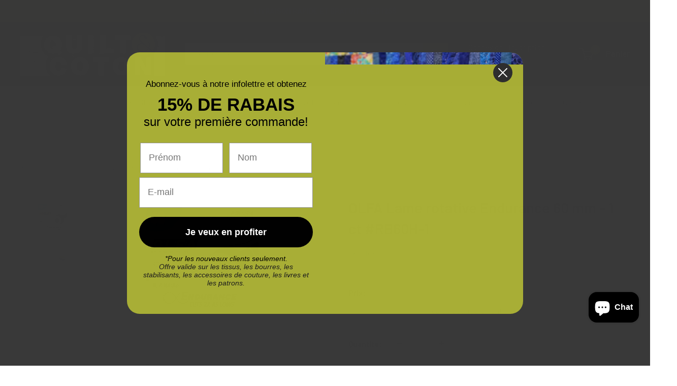

--- FILE ---
content_type: text/html; charset=utf-8
request_url: https://www.google.com/recaptcha/enterprise/anchor?ar=1&k=6LdEwsYnAAAAAL9T92sOraT4CDI-QIVuDYAGwdOy&co=aHR0cHM6Ly9xdWlsdGV0Y290b24uY29tOjQ0Mw..&hl=en&v=N67nZn4AqZkNcbeMu4prBgzg&size=invisible&anchor-ms=20000&execute-ms=30000&cb=1xdzhspyldj8
body_size: 48800
content:
<!DOCTYPE HTML><html dir="ltr" lang="en"><head><meta http-equiv="Content-Type" content="text/html; charset=UTF-8">
<meta http-equiv="X-UA-Compatible" content="IE=edge">
<title>reCAPTCHA</title>
<style type="text/css">
/* cyrillic-ext */
@font-face {
  font-family: 'Roboto';
  font-style: normal;
  font-weight: 400;
  font-stretch: 100%;
  src: url(//fonts.gstatic.com/s/roboto/v48/KFO7CnqEu92Fr1ME7kSn66aGLdTylUAMa3GUBHMdazTgWw.woff2) format('woff2');
  unicode-range: U+0460-052F, U+1C80-1C8A, U+20B4, U+2DE0-2DFF, U+A640-A69F, U+FE2E-FE2F;
}
/* cyrillic */
@font-face {
  font-family: 'Roboto';
  font-style: normal;
  font-weight: 400;
  font-stretch: 100%;
  src: url(//fonts.gstatic.com/s/roboto/v48/KFO7CnqEu92Fr1ME7kSn66aGLdTylUAMa3iUBHMdazTgWw.woff2) format('woff2');
  unicode-range: U+0301, U+0400-045F, U+0490-0491, U+04B0-04B1, U+2116;
}
/* greek-ext */
@font-face {
  font-family: 'Roboto';
  font-style: normal;
  font-weight: 400;
  font-stretch: 100%;
  src: url(//fonts.gstatic.com/s/roboto/v48/KFO7CnqEu92Fr1ME7kSn66aGLdTylUAMa3CUBHMdazTgWw.woff2) format('woff2');
  unicode-range: U+1F00-1FFF;
}
/* greek */
@font-face {
  font-family: 'Roboto';
  font-style: normal;
  font-weight: 400;
  font-stretch: 100%;
  src: url(//fonts.gstatic.com/s/roboto/v48/KFO7CnqEu92Fr1ME7kSn66aGLdTylUAMa3-UBHMdazTgWw.woff2) format('woff2');
  unicode-range: U+0370-0377, U+037A-037F, U+0384-038A, U+038C, U+038E-03A1, U+03A3-03FF;
}
/* math */
@font-face {
  font-family: 'Roboto';
  font-style: normal;
  font-weight: 400;
  font-stretch: 100%;
  src: url(//fonts.gstatic.com/s/roboto/v48/KFO7CnqEu92Fr1ME7kSn66aGLdTylUAMawCUBHMdazTgWw.woff2) format('woff2');
  unicode-range: U+0302-0303, U+0305, U+0307-0308, U+0310, U+0312, U+0315, U+031A, U+0326-0327, U+032C, U+032F-0330, U+0332-0333, U+0338, U+033A, U+0346, U+034D, U+0391-03A1, U+03A3-03A9, U+03B1-03C9, U+03D1, U+03D5-03D6, U+03F0-03F1, U+03F4-03F5, U+2016-2017, U+2034-2038, U+203C, U+2040, U+2043, U+2047, U+2050, U+2057, U+205F, U+2070-2071, U+2074-208E, U+2090-209C, U+20D0-20DC, U+20E1, U+20E5-20EF, U+2100-2112, U+2114-2115, U+2117-2121, U+2123-214F, U+2190, U+2192, U+2194-21AE, U+21B0-21E5, U+21F1-21F2, U+21F4-2211, U+2213-2214, U+2216-22FF, U+2308-230B, U+2310, U+2319, U+231C-2321, U+2336-237A, U+237C, U+2395, U+239B-23B7, U+23D0, U+23DC-23E1, U+2474-2475, U+25AF, U+25B3, U+25B7, U+25BD, U+25C1, U+25CA, U+25CC, U+25FB, U+266D-266F, U+27C0-27FF, U+2900-2AFF, U+2B0E-2B11, U+2B30-2B4C, U+2BFE, U+3030, U+FF5B, U+FF5D, U+1D400-1D7FF, U+1EE00-1EEFF;
}
/* symbols */
@font-face {
  font-family: 'Roboto';
  font-style: normal;
  font-weight: 400;
  font-stretch: 100%;
  src: url(//fonts.gstatic.com/s/roboto/v48/KFO7CnqEu92Fr1ME7kSn66aGLdTylUAMaxKUBHMdazTgWw.woff2) format('woff2');
  unicode-range: U+0001-000C, U+000E-001F, U+007F-009F, U+20DD-20E0, U+20E2-20E4, U+2150-218F, U+2190, U+2192, U+2194-2199, U+21AF, U+21E6-21F0, U+21F3, U+2218-2219, U+2299, U+22C4-22C6, U+2300-243F, U+2440-244A, U+2460-24FF, U+25A0-27BF, U+2800-28FF, U+2921-2922, U+2981, U+29BF, U+29EB, U+2B00-2BFF, U+4DC0-4DFF, U+FFF9-FFFB, U+10140-1018E, U+10190-1019C, U+101A0, U+101D0-101FD, U+102E0-102FB, U+10E60-10E7E, U+1D2C0-1D2D3, U+1D2E0-1D37F, U+1F000-1F0FF, U+1F100-1F1AD, U+1F1E6-1F1FF, U+1F30D-1F30F, U+1F315, U+1F31C, U+1F31E, U+1F320-1F32C, U+1F336, U+1F378, U+1F37D, U+1F382, U+1F393-1F39F, U+1F3A7-1F3A8, U+1F3AC-1F3AF, U+1F3C2, U+1F3C4-1F3C6, U+1F3CA-1F3CE, U+1F3D4-1F3E0, U+1F3ED, U+1F3F1-1F3F3, U+1F3F5-1F3F7, U+1F408, U+1F415, U+1F41F, U+1F426, U+1F43F, U+1F441-1F442, U+1F444, U+1F446-1F449, U+1F44C-1F44E, U+1F453, U+1F46A, U+1F47D, U+1F4A3, U+1F4B0, U+1F4B3, U+1F4B9, U+1F4BB, U+1F4BF, U+1F4C8-1F4CB, U+1F4D6, U+1F4DA, U+1F4DF, U+1F4E3-1F4E6, U+1F4EA-1F4ED, U+1F4F7, U+1F4F9-1F4FB, U+1F4FD-1F4FE, U+1F503, U+1F507-1F50B, U+1F50D, U+1F512-1F513, U+1F53E-1F54A, U+1F54F-1F5FA, U+1F610, U+1F650-1F67F, U+1F687, U+1F68D, U+1F691, U+1F694, U+1F698, U+1F6AD, U+1F6B2, U+1F6B9-1F6BA, U+1F6BC, U+1F6C6-1F6CF, U+1F6D3-1F6D7, U+1F6E0-1F6EA, U+1F6F0-1F6F3, U+1F6F7-1F6FC, U+1F700-1F7FF, U+1F800-1F80B, U+1F810-1F847, U+1F850-1F859, U+1F860-1F887, U+1F890-1F8AD, U+1F8B0-1F8BB, U+1F8C0-1F8C1, U+1F900-1F90B, U+1F93B, U+1F946, U+1F984, U+1F996, U+1F9E9, U+1FA00-1FA6F, U+1FA70-1FA7C, U+1FA80-1FA89, U+1FA8F-1FAC6, U+1FACE-1FADC, U+1FADF-1FAE9, U+1FAF0-1FAF8, U+1FB00-1FBFF;
}
/* vietnamese */
@font-face {
  font-family: 'Roboto';
  font-style: normal;
  font-weight: 400;
  font-stretch: 100%;
  src: url(//fonts.gstatic.com/s/roboto/v48/KFO7CnqEu92Fr1ME7kSn66aGLdTylUAMa3OUBHMdazTgWw.woff2) format('woff2');
  unicode-range: U+0102-0103, U+0110-0111, U+0128-0129, U+0168-0169, U+01A0-01A1, U+01AF-01B0, U+0300-0301, U+0303-0304, U+0308-0309, U+0323, U+0329, U+1EA0-1EF9, U+20AB;
}
/* latin-ext */
@font-face {
  font-family: 'Roboto';
  font-style: normal;
  font-weight: 400;
  font-stretch: 100%;
  src: url(//fonts.gstatic.com/s/roboto/v48/KFO7CnqEu92Fr1ME7kSn66aGLdTylUAMa3KUBHMdazTgWw.woff2) format('woff2');
  unicode-range: U+0100-02BA, U+02BD-02C5, U+02C7-02CC, U+02CE-02D7, U+02DD-02FF, U+0304, U+0308, U+0329, U+1D00-1DBF, U+1E00-1E9F, U+1EF2-1EFF, U+2020, U+20A0-20AB, U+20AD-20C0, U+2113, U+2C60-2C7F, U+A720-A7FF;
}
/* latin */
@font-face {
  font-family: 'Roboto';
  font-style: normal;
  font-weight: 400;
  font-stretch: 100%;
  src: url(//fonts.gstatic.com/s/roboto/v48/KFO7CnqEu92Fr1ME7kSn66aGLdTylUAMa3yUBHMdazQ.woff2) format('woff2');
  unicode-range: U+0000-00FF, U+0131, U+0152-0153, U+02BB-02BC, U+02C6, U+02DA, U+02DC, U+0304, U+0308, U+0329, U+2000-206F, U+20AC, U+2122, U+2191, U+2193, U+2212, U+2215, U+FEFF, U+FFFD;
}
/* cyrillic-ext */
@font-face {
  font-family: 'Roboto';
  font-style: normal;
  font-weight: 500;
  font-stretch: 100%;
  src: url(//fonts.gstatic.com/s/roboto/v48/KFO7CnqEu92Fr1ME7kSn66aGLdTylUAMa3GUBHMdazTgWw.woff2) format('woff2');
  unicode-range: U+0460-052F, U+1C80-1C8A, U+20B4, U+2DE0-2DFF, U+A640-A69F, U+FE2E-FE2F;
}
/* cyrillic */
@font-face {
  font-family: 'Roboto';
  font-style: normal;
  font-weight: 500;
  font-stretch: 100%;
  src: url(//fonts.gstatic.com/s/roboto/v48/KFO7CnqEu92Fr1ME7kSn66aGLdTylUAMa3iUBHMdazTgWw.woff2) format('woff2');
  unicode-range: U+0301, U+0400-045F, U+0490-0491, U+04B0-04B1, U+2116;
}
/* greek-ext */
@font-face {
  font-family: 'Roboto';
  font-style: normal;
  font-weight: 500;
  font-stretch: 100%;
  src: url(//fonts.gstatic.com/s/roboto/v48/KFO7CnqEu92Fr1ME7kSn66aGLdTylUAMa3CUBHMdazTgWw.woff2) format('woff2');
  unicode-range: U+1F00-1FFF;
}
/* greek */
@font-face {
  font-family: 'Roboto';
  font-style: normal;
  font-weight: 500;
  font-stretch: 100%;
  src: url(//fonts.gstatic.com/s/roboto/v48/KFO7CnqEu92Fr1ME7kSn66aGLdTylUAMa3-UBHMdazTgWw.woff2) format('woff2');
  unicode-range: U+0370-0377, U+037A-037F, U+0384-038A, U+038C, U+038E-03A1, U+03A3-03FF;
}
/* math */
@font-face {
  font-family: 'Roboto';
  font-style: normal;
  font-weight: 500;
  font-stretch: 100%;
  src: url(//fonts.gstatic.com/s/roboto/v48/KFO7CnqEu92Fr1ME7kSn66aGLdTylUAMawCUBHMdazTgWw.woff2) format('woff2');
  unicode-range: U+0302-0303, U+0305, U+0307-0308, U+0310, U+0312, U+0315, U+031A, U+0326-0327, U+032C, U+032F-0330, U+0332-0333, U+0338, U+033A, U+0346, U+034D, U+0391-03A1, U+03A3-03A9, U+03B1-03C9, U+03D1, U+03D5-03D6, U+03F0-03F1, U+03F4-03F5, U+2016-2017, U+2034-2038, U+203C, U+2040, U+2043, U+2047, U+2050, U+2057, U+205F, U+2070-2071, U+2074-208E, U+2090-209C, U+20D0-20DC, U+20E1, U+20E5-20EF, U+2100-2112, U+2114-2115, U+2117-2121, U+2123-214F, U+2190, U+2192, U+2194-21AE, U+21B0-21E5, U+21F1-21F2, U+21F4-2211, U+2213-2214, U+2216-22FF, U+2308-230B, U+2310, U+2319, U+231C-2321, U+2336-237A, U+237C, U+2395, U+239B-23B7, U+23D0, U+23DC-23E1, U+2474-2475, U+25AF, U+25B3, U+25B7, U+25BD, U+25C1, U+25CA, U+25CC, U+25FB, U+266D-266F, U+27C0-27FF, U+2900-2AFF, U+2B0E-2B11, U+2B30-2B4C, U+2BFE, U+3030, U+FF5B, U+FF5D, U+1D400-1D7FF, U+1EE00-1EEFF;
}
/* symbols */
@font-face {
  font-family: 'Roboto';
  font-style: normal;
  font-weight: 500;
  font-stretch: 100%;
  src: url(//fonts.gstatic.com/s/roboto/v48/KFO7CnqEu92Fr1ME7kSn66aGLdTylUAMaxKUBHMdazTgWw.woff2) format('woff2');
  unicode-range: U+0001-000C, U+000E-001F, U+007F-009F, U+20DD-20E0, U+20E2-20E4, U+2150-218F, U+2190, U+2192, U+2194-2199, U+21AF, U+21E6-21F0, U+21F3, U+2218-2219, U+2299, U+22C4-22C6, U+2300-243F, U+2440-244A, U+2460-24FF, U+25A0-27BF, U+2800-28FF, U+2921-2922, U+2981, U+29BF, U+29EB, U+2B00-2BFF, U+4DC0-4DFF, U+FFF9-FFFB, U+10140-1018E, U+10190-1019C, U+101A0, U+101D0-101FD, U+102E0-102FB, U+10E60-10E7E, U+1D2C0-1D2D3, U+1D2E0-1D37F, U+1F000-1F0FF, U+1F100-1F1AD, U+1F1E6-1F1FF, U+1F30D-1F30F, U+1F315, U+1F31C, U+1F31E, U+1F320-1F32C, U+1F336, U+1F378, U+1F37D, U+1F382, U+1F393-1F39F, U+1F3A7-1F3A8, U+1F3AC-1F3AF, U+1F3C2, U+1F3C4-1F3C6, U+1F3CA-1F3CE, U+1F3D4-1F3E0, U+1F3ED, U+1F3F1-1F3F3, U+1F3F5-1F3F7, U+1F408, U+1F415, U+1F41F, U+1F426, U+1F43F, U+1F441-1F442, U+1F444, U+1F446-1F449, U+1F44C-1F44E, U+1F453, U+1F46A, U+1F47D, U+1F4A3, U+1F4B0, U+1F4B3, U+1F4B9, U+1F4BB, U+1F4BF, U+1F4C8-1F4CB, U+1F4D6, U+1F4DA, U+1F4DF, U+1F4E3-1F4E6, U+1F4EA-1F4ED, U+1F4F7, U+1F4F9-1F4FB, U+1F4FD-1F4FE, U+1F503, U+1F507-1F50B, U+1F50D, U+1F512-1F513, U+1F53E-1F54A, U+1F54F-1F5FA, U+1F610, U+1F650-1F67F, U+1F687, U+1F68D, U+1F691, U+1F694, U+1F698, U+1F6AD, U+1F6B2, U+1F6B9-1F6BA, U+1F6BC, U+1F6C6-1F6CF, U+1F6D3-1F6D7, U+1F6E0-1F6EA, U+1F6F0-1F6F3, U+1F6F7-1F6FC, U+1F700-1F7FF, U+1F800-1F80B, U+1F810-1F847, U+1F850-1F859, U+1F860-1F887, U+1F890-1F8AD, U+1F8B0-1F8BB, U+1F8C0-1F8C1, U+1F900-1F90B, U+1F93B, U+1F946, U+1F984, U+1F996, U+1F9E9, U+1FA00-1FA6F, U+1FA70-1FA7C, U+1FA80-1FA89, U+1FA8F-1FAC6, U+1FACE-1FADC, U+1FADF-1FAE9, U+1FAF0-1FAF8, U+1FB00-1FBFF;
}
/* vietnamese */
@font-face {
  font-family: 'Roboto';
  font-style: normal;
  font-weight: 500;
  font-stretch: 100%;
  src: url(//fonts.gstatic.com/s/roboto/v48/KFO7CnqEu92Fr1ME7kSn66aGLdTylUAMa3OUBHMdazTgWw.woff2) format('woff2');
  unicode-range: U+0102-0103, U+0110-0111, U+0128-0129, U+0168-0169, U+01A0-01A1, U+01AF-01B0, U+0300-0301, U+0303-0304, U+0308-0309, U+0323, U+0329, U+1EA0-1EF9, U+20AB;
}
/* latin-ext */
@font-face {
  font-family: 'Roboto';
  font-style: normal;
  font-weight: 500;
  font-stretch: 100%;
  src: url(//fonts.gstatic.com/s/roboto/v48/KFO7CnqEu92Fr1ME7kSn66aGLdTylUAMa3KUBHMdazTgWw.woff2) format('woff2');
  unicode-range: U+0100-02BA, U+02BD-02C5, U+02C7-02CC, U+02CE-02D7, U+02DD-02FF, U+0304, U+0308, U+0329, U+1D00-1DBF, U+1E00-1E9F, U+1EF2-1EFF, U+2020, U+20A0-20AB, U+20AD-20C0, U+2113, U+2C60-2C7F, U+A720-A7FF;
}
/* latin */
@font-face {
  font-family: 'Roboto';
  font-style: normal;
  font-weight: 500;
  font-stretch: 100%;
  src: url(//fonts.gstatic.com/s/roboto/v48/KFO7CnqEu92Fr1ME7kSn66aGLdTylUAMa3yUBHMdazQ.woff2) format('woff2');
  unicode-range: U+0000-00FF, U+0131, U+0152-0153, U+02BB-02BC, U+02C6, U+02DA, U+02DC, U+0304, U+0308, U+0329, U+2000-206F, U+20AC, U+2122, U+2191, U+2193, U+2212, U+2215, U+FEFF, U+FFFD;
}
/* cyrillic-ext */
@font-face {
  font-family: 'Roboto';
  font-style: normal;
  font-weight: 900;
  font-stretch: 100%;
  src: url(//fonts.gstatic.com/s/roboto/v48/KFO7CnqEu92Fr1ME7kSn66aGLdTylUAMa3GUBHMdazTgWw.woff2) format('woff2');
  unicode-range: U+0460-052F, U+1C80-1C8A, U+20B4, U+2DE0-2DFF, U+A640-A69F, U+FE2E-FE2F;
}
/* cyrillic */
@font-face {
  font-family: 'Roboto';
  font-style: normal;
  font-weight: 900;
  font-stretch: 100%;
  src: url(//fonts.gstatic.com/s/roboto/v48/KFO7CnqEu92Fr1ME7kSn66aGLdTylUAMa3iUBHMdazTgWw.woff2) format('woff2');
  unicode-range: U+0301, U+0400-045F, U+0490-0491, U+04B0-04B1, U+2116;
}
/* greek-ext */
@font-face {
  font-family: 'Roboto';
  font-style: normal;
  font-weight: 900;
  font-stretch: 100%;
  src: url(//fonts.gstatic.com/s/roboto/v48/KFO7CnqEu92Fr1ME7kSn66aGLdTylUAMa3CUBHMdazTgWw.woff2) format('woff2');
  unicode-range: U+1F00-1FFF;
}
/* greek */
@font-face {
  font-family: 'Roboto';
  font-style: normal;
  font-weight: 900;
  font-stretch: 100%;
  src: url(//fonts.gstatic.com/s/roboto/v48/KFO7CnqEu92Fr1ME7kSn66aGLdTylUAMa3-UBHMdazTgWw.woff2) format('woff2');
  unicode-range: U+0370-0377, U+037A-037F, U+0384-038A, U+038C, U+038E-03A1, U+03A3-03FF;
}
/* math */
@font-face {
  font-family: 'Roboto';
  font-style: normal;
  font-weight: 900;
  font-stretch: 100%;
  src: url(//fonts.gstatic.com/s/roboto/v48/KFO7CnqEu92Fr1ME7kSn66aGLdTylUAMawCUBHMdazTgWw.woff2) format('woff2');
  unicode-range: U+0302-0303, U+0305, U+0307-0308, U+0310, U+0312, U+0315, U+031A, U+0326-0327, U+032C, U+032F-0330, U+0332-0333, U+0338, U+033A, U+0346, U+034D, U+0391-03A1, U+03A3-03A9, U+03B1-03C9, U+03D1, U+03D5-03D6, U+03F0-03F1, U+03F4-03F5, U+2016-2017, U+2034-2038, U+203C, U+2040, U+2043, U+2047, U+2050, U+2057, U+205F, U+2070-2071, U+2074-208E, U+2090-209C, U+20D0-20DC, U+20E1, U+20E5-20EF, U+2100-2112, U+2114-2115, U+2117-2121, U+2123-214F, U+2190, U+2192, U+2194-21AE, U+21B0-21E5, U+21F1-21F2, U+21F4-2211, U+2213-2214, U+2216-22FF, U+2308-230B, U+2310, U+2319, U+231C-2321, U+2336-237A, U+237C, U+2395, U+239B-23B7, U+23D0, U+23DC-23E1, U+2474-2475, U+25AF, U+25B3, U+25B7, U+25BD, U+25C1, U+25CA, U+25CC, U+25FB, U+266D-266F, U+27C0-27FF, U+2900-2AFF, U+2B0E-2B11, U+2B30-2B4C, U+2BFE, U+3030, U+FF5B, U+FF5D, U+1D400-1D7FF, U+1EE00-1EEFF;
}
/* symbols */
@font-face {
  font-family: 'Roboto';
  font-style: normal;
  font-weight: 900;
  font-stretch: 100%;
  src: url(//fonts.gstatic.com/s/roboto/v48/KFO7CnqEu92Fr1ME7kSn66aGLdTylUAMaxKUBHMdazTgWw.woff2) format('woff2');
  unicode-range: U+0001-000C, U+000E-001F, U+007F-009F, U+20DD-20E0, U+20E2-20E4, U+2150-218F, U+2190, U+2192, U+2194-2199, U+21AF, U+21E6-21F0, U+21F3, U+2218-2219, U+2299, U+22C4-22C6, U+2300-243F, U+2440-244A, U+2460-24FF, U+25A0-27BF, U+2800-28FF, U+2921-2922, U+2981, U+29BF, U+29EB, U+2B00-2BFF, U+4DC0-4DFF, U+FFF9-FFFB, U+10140-1018E, U+10190-1019C, U+101A0, U+101D0-101FD, U+102E0-102FB, U+10E60-10E7E, U+1D2C0-1D2D3, U+1D2E0-1D37F, U+1F000-1F0FF, U+1F100-1F1AD, U+1F1E6-1F1FF, U+1F30D-1F30F, U+1F315, U+1F31C, U+1F31E, U+1F320-1F32C, U+1F336, U+1F378, U+1F37D, U+1F382, U+1F393-1F39F, U+1F3A7-1F3A8, U+1F3AC-1F3AF, U+1F3C2, U+1F3C4-1F3C6, U+1F3CA-1F3CE, U+1F3D4-1F3E0, U+1F3ED, U+1F3F1-1F3F3, U+1F3F5-1F3F7, U+1F408, U+1F415, U+1F41F, U+1F426, U+1F43F, U+1F441-1F442, U+1F444, U+1F446-1F449, U+1F44C-1F44E, U+1F453, U+1F46A, U+1F47D, U+1F4A3, U+1F4B0, U+1F4B3, U+1F4B9, U+1F4BB, U+1F4BF, U+1F4C8-1F4CB, U+1F4D6, U+1F4DA, U+1F4DF, U+1F4E3-1F4E6, U+1F4EA-1F4ED, U+1F4F7, U+1F4F9-1F4FB, U+1F4FD-1F4FE, U+1F503, U+1F507-1F50B, U+1F50D, U+1F512-1F513, U+1F53E-1F54A, U+1F54F-1F5FA, U+1F610, U+1F650-1F67F, U+1F687, U+1F68D, U+1F691, U+1F694, U+1F698, U+1F6AD, U+1F6B2, U+1F6B9-1F6BA, U+1F6BC, U+1F6C6-1F6CF, U+1F6D3-1F6D7, U+1F6E0-1F6EA, U+1F6F0-1F6F3, U+1F6F7-1F6FC, U+1F700-1F7FF, U+1F800-1F80B, U+1F810-1F847, U+1F850-1F859, U+1F860-1F887, U+1F890-1F8AD, U+1F8B0-1F8BB, U+1F8C0-1F8C1, U+1F900-1F90B, U+1F93B, U+1F946, U+1F984, U+1F996, U+1F9E9, U+1FA00-1FA6F, U+1FA70-1FA7C, U+1FA80-1FA89, U+1FA8F-1FAC6, U+1FACE-1FADC, U+1FADF-1FAE9, U+1FAF0-1FAF8, U+1FB00-1FBFF;
}
/* vietnamese */
@font-face {
  font-family: 'Roboto';
  font-style: normal;
  font-weight: 900;
  font-stretch: 100%;
  src: url(//fonts.gstatic.com/s/roboto/v48/KFO7CnqEu92Fr1ME7kSn66aGLdTylUAMa3OUBHMdazTgWw.woff2) format('woff2');
  unicode-range: U+0102-0103, U+0110-0111, U+0128-0129, U+0168-0169, U+01A0-01A1, U+01AF-01B0, U+0300-0301, U+0303-0304, U+0308-0309, U+0323, U+0329, U+1EA0-1EF9, U+20AB;
}
/* latin-ext */
@font-face {
  font-family: 'Roboto';
  font-style: normal;
  font-weight: 900;
  font-stretch: 100%;
  src: url(//fonts.gstatic.com/s/roboto/v48/KFO7CnqEu92Fr1ME7kSn66aGLdTylUAMa3KUBHMdazTgWw.woff2) format('woff2');
  unicode-range: U+0100-02BA, U+02BD-02C5, U+02C7-02CC, U+02CE-02D7, U+02DD-02FF, U+0304, U+0308, U+0329, U+1D00-1DBF, U+1E00-1E9F, U+1EF2-1EFF, U+2020, U+20A0-20AB, U+20AD-20C0, U+2113, U+2C60-2C7F, U+A720-A7FF;
}
/* latin */
@font-face {
  font-family: 'Roboto';
  font-style: normal;
  font-weight: 900;
  font-stretch: 100%;
  src: url(//fonts.gstatic.com/s/roboto/v48/KFO7CnqEu92Fr1ME7kSn66aGLdTylUAMa3yUBHMdazQ.woff2) format('woff2');
  unicode-range: U+0000-00FF, U+0131, U+0152-0153, U+02BB-02BC, U+02C6, U+02DA, U+02DC, U+0304, U+0308, U+0329, U+2000-206F, U+20AC, U+2122, U+2191, U+2193, U+2212, U+2215, U+FEFF, U+FFFD;
}

</style>
<link rel="stylesheet" type="text/css" href="https://www.gstatic.com/recaptcha/releases/N67nZn4AqZkNcbeMu4prBgzg/styles__ltr.css">
<script nonce="H1qPetWvfq1ov_bUBsvIlA" type="text/javascript">window['__recaptcha_api'] = 'https://www.google.com/recaptcha/enterprise/';</script>
<script type="text/javascript" src="https://www.gstatic.com/recaptcha/releases/N67nZn4AqZkNcbeMu4prBgzg/recaptcha__en.js" nonce="H1qPetWvfq1ov_bUBsvIlA">
      
    </script></head>
<body><div id="rc-anchor-alert" class="rc-anchor-alert"></div>
<input type="hidden" id="recaptcha-token" value="[base64]">
<script type="text/javascript" nonce="H1qPetWvfq1ov_bUBsvIlA">
      recaptcha.anchor.Main.init("[\x22ainput\x22,[\x22bgdata\x22,\x22\x22,\[base64]/[base64]/MjU1Ong/[base64]/[base64]/[base64]/[base64]/[base64]/[base64]/[base64]/[base64]/[base64]/[base64]/[base64]/[base64]/[base64]/[base64]/[base64]\\u003d\x22,\[base64]\x22,\[base64]/DlMKQFnAPw5nCjsOUw5kyXg9dV0XClTJqw67CnMKPemzClnVLLQrDtV3DusKdMT9IKVjDrGpsw7w3wrzCmsONwpzDuWTDrcKgDsOnw7TCrwo/wr/Cl17DuVAaeEnDsTd/wrMWIMONw70gw5lWwqgtw74Sw65GIcKJw7waw6fDkyUzMzjCi8KWdsOoPcOPw7YjJcO7Xy/Cv1U9wo3CjjvDk2x9wqcXw58VDCINEwzDsTTDmsOYOsOqQxfDr8Kyw5VjCgJIw7PChMKlRSzDsjNgw7rDmsKIwovCgsKMV8KTc3VpWQZ8wrgcwrJsw6RpwobCj0jDo1nDnDJtw4/DhUE4w4p5V0xTw4fChC7DuMK8DS5dLEjDkWPCi8KAKlrCvMOVw4RGIAwfwrwvVcK2HMKLwo1Iw6YlcMO0YcK4wpdAwr3CnEnCmsKuwqsQUMK/[base64]/Ct13CnsKaOWvCpErCtj5iwqnDgWjCmcOjwovCkhJfRMKKbcK3w79ScMKsw7MmU8KPwo/ChwNhYBwHGEHDhQJ7woQ8XUIefDMkw50UwqXDtxFeHcOeZBPDnz3CnHzDqcKSYcKZw45BVQYEwqQbe2klRsOEf3MlwpjDgTBtwpBXV8KHFxcwAcO3w4HDksOOwrfDkMONZsOxwoAYTcKlw4HDpsOjwq/DpVkBYjDDsEkawp/CjW3DkSA3wpYKMMO/[base64]/DikjDjcOYfzYNfMKZw7NWw5rDlFXDtcORDsKpABbCvHDDtsK3C8O0HH9ew401SMOnwqgaBcOhDhcawobDl8OcwqJ1wrUSU0zDmE4sw7nDiMKwwpXDuMK+wrFGBBPCnMK6BUgUwqvDjMKQLyAVMsO1wqnCrD/DocOmYk0owrnCpsKXZcOKb2PDk8OCwr/DqMKJw53Dk1ZVw4FUdTh2w61qfEcuLWTDrMO3e3PCl1LCs3/DuMOzMGHCo8KMGxrCvFXCpVFWEsO9wrfDqkzDvkkXM2vDhlzDmMKRwpYoAmYmSMODVsOQwpLCgMOmDzTDqCLDhcOiasOWwrvDk8KaczrDtTrDuipawo7CgMOeNMKpdR9nfiTDpsKCPsOlAMKhIVzCg8KzDMKQaz/DhxHDtsO+RMKnwrBrwqnCvsO7w5HDhgo8BHHDlkcQwqvDpcO9csKyw5vDmyDCjcK2woLDk8KLDGzCtMOlEW0Ww5ESKFvCh8Oxw7vDpsOaAWtJw5QTw6HDnXN7w6sLWVrCoCN/[base64]/CkHQuwpsmwqrCghfCikfDgMO2w4UTwpHDsmvChMKxw5/ClmTDp8KXccKww6VQQFTCjcKaTHoKwrBmwovCpMKGw6/[base64]/C8OpwpzCpmTCp8OBacOCw6bDsTc9dxPDksObwqjDuEQKLQ/DpMKMesK2w7B6wp/DhMK+XFHCqnvDvgHDusKEwpzDomRFe8OmEsOSLcK1wo5wwpzCpRzDhcOYw5UoJ8Kwf8OTU8K1AcKPw45YwrxEwrN4DMO7wqvDpcOfwopmwqrDp8Oww7xSwpNAw6cfw47Do3Niw4A6w4bDksKfwqPClhvCh2XDuCLDsxHDjsOKwq/CksKpwrZEPQIRL2wzaFrChSLDo8OUw6HDn8OfQcKLw5l/MR3CskQubwfCmVJEYsO4PcKjDyrCnGbDlyrCgzDDq0HCpcKVK1Bsw5XDgMORPkfChcOScsOrwr9UwpbDvsOowpvCisOAw6XDosKlHcKuRibDqcKnditPw6fDnHvCuMKBCcKpwqFAwo7CtMOrw4kiwqzCrVMXMsOiw6EQC1RhU2MaTFsaYcO4w71xXgHDm2HCvVU/GkfClcO8w4MWFHhqwosmREZ9JCdkw7xUw70kwqs8wp/ClQbDjE/CkzXCjzzDqAhEOigHWyHCpVBeM8Opwo3DhTvCi8KDWsO2OMODw6jDlMKecsK8w5h/woDDnjPCocOcVy0KLRV/wqc4Ji0Rw5YkwrdjJMKjMsOGw782KRHCgwDDqwLDpcOZwpQJfBV2w5HDicK9NsOQH8K7wrXCs8KaTFl2KT/CvH7Cg8KeZcOBXMKNDknCoMKHR8O7cMKlAcOnw4fDs3rCvHtSVsKfwqHClDPCtRIYwqrCv8O/[base64]/w4MMw7TDrsKAOhHCikt+woASw4fChAhJwp9fw6gAaV/Cj3pFeW5qw7rDo8OHGsKVOXbDnsO9wpA/wpvDu8OGLcK+woR4w6MnBGwLwrhsF1HCqwTCuCbDgF/[base64]/RmzCuQHDsMKPwqfDl3A/w43ChS13HMKsw7fDh2ktHcKfV33DrMKLw5LDqMK5asOQeMOEwrzCshnDqS1eMxvDkcKUEcKDwpzCoHfDqcK3w4BGw7LCs23Co1fCvMOUccOcwpU1e8OKwo/[base64]/w5Q2wrbDr8KPwr0kw6DDjlXDkEg/wqrDnB7CvAZ4C03DpzvDo8Osw7rCj2/CusKzw4fCiF/DvsODJsO8w7PCjMKwbQtKw5PDoMOhexvDhDksw5/DgSA+woocLXPDlBhZw7YMS1nDug/Dln7CrV4zN1EKOsO0w5BeIsKUEC3DvsO2wpDDrMOVecOyYMKfwoDDgiXDmsOFa3Bdw4TDsi7Ch8KSE8OQEcOow4fDgsK8PcOOw4nCnMK6b8OnwqPCk8Kowo/Cm8OTZy5Sw7LDjATDp8KUw69YL8KOw4tXYsOeJMOeAg7DqcO3OMOQb8OxwpwyHcKNwpfDs0FUwrcdIB8+OsOwfhDCjAcNFcOtWcOgw6LDmSPDgRzDu0ZDwoHCrEVvwq/CjiwpZTvDmMO4w58Iw7VNAj/CsExGwqzCsWcdDWLDmcO2w7fDmChJPcKFw4BFw5LCncOGwqrCpcKWYsKzwoY7DMOMf8K+V8OSO3EIwq/CosKmLcKfYhlYF8OzGyvClMK/w5M8fTbDjFfCogfCucO4w6fDgQbCoSfCnMOIwr04wqxRwqcdwrnCusKhwprCgj9ewq94bWjDicKHwqtHf14rVGs6SkzDnMKkFygSIyFLRMO5CsOJAcKfaAzCssOPHiLDrMKFCcKzw47DuBhcVWcSwrp7esO4wqvCu25PJMKfXQ3DrMOKwp9bw5N/BMO8Cx7DmzfCkAYCw5wlw5jDj8KVw43CvVIRP3xSeMOWSsODesK2w4bDuQATwpHCmsOiKmh5YsKjRsO8wpTCosOhLhLDg8Kgw7YGw6QvQxzDisKPTi/[base64]/[base64]/wrNWQ8KTwo7Cu1LCjwQTwoTCosKRAA7DpsOhwo8EKsK1PBPDsU/[base64]/Cn8Ocey5nelTDpmDCkx4xTi5Ew7hZwpk4MsOHw4vClcO2ZwwZwppXQR/CnMOFwrZtwpx4wp7CjHvCrcK0GRHCqjktcMOjfCDDngMHaMKZwqJpGFJNdMOWw5BsDsKMIcOjNHZ+P03CvcOZVcOfYHHCkcOWJxrCuC7Cmjwkw4DDnVsNYMKjwq3DjmcNIgUww7vDi8OSZ08QIcOINsKGw5jCuXjDpsOab8O7w61yw6HCksK3w6/[base64]/[base64]/Dq8KxPsKZw6XCq8OIc8OfwpA8wpfDk8KBN8OQw7bCisKXXsKVflnCuBPCsjgQdcK1w5jDmcOaw74Nw4QGKsOPwopvKWnDqQBraMO0WsK7Cgo8w5k0asOoTcOgwoHDjMOHw4RxeBXCocOpwqnCjA/DuyjDmcOqMMKWwpHDikHDpWvDtHbCulshw7E5UsO2w6DCisOXw55+wqXDgMO7Pipqw45LXcOZI05Xwo8Gw43DmFYDVxHCjmrCnMKdwrgdT8OUwqFrw4wkw67Ch8KbAi4Ewq7Dq0tNLsOxPMO/K8KswpXDmHYcP8OlwpDCtsOSNHdQw6TCq8O4woVOTMOhw6/[base64]/[base64]/w5cIW8K8CcKdw5TDuxTDn3LCj0ByaXA9wrU4GsKVwqdyw659QFJLEMOTel7Ci8OMWHgjwovDmH3Cn03DgBDCjkR5ZE8Nw6Fqw5bDhX/CgUzDtcO0wp8Lwp3CkVkLFxJOwoPCiFUzJ2REHQnCksOgw7U/[base64]/[base64]/wo3DmsOjPV/[base64]/CsQg2UHPDm07DisOVwr1pwo3CtT7DisOXwonCp8OoQCp4wq/Dt8O8UsOfw7bDmBHCjlbClMKSwovDucKSNEHDi2DCn0rDm8KiBsOHc0RAcEAUwo3ChhpBw6PCrMO/bcOyw6bDsGJKw519VMKRwpMGOBJOPC/Cpl/[base64]/CqHvCqT7DqTEIw74Gw43DqVTCuRBNSsOGeCwBw6bCtcOgPF/DhRDCrcOcw64hwpMQw7ocYwbChR/CicKDw6gjwqgGbVMEwp4fN8OHb8OsR8OKw7dtwp7DoTcnw5rDv8KOQALCm8KQw6N0woLDjcK1B8OoDlzDpAnChjnCsU/[base64]/CnsKPwplHYcKaPsOlw4LCscKOwo0lCMKNe8O3b8KEw5sXR8KOOywILcKcNz/[base64]/DmcKlH2hrTMOEBmIuwrcicyA6MyIDST0ZGMKfbsOXdsO6KgPCgy/DrnJ2wpMATRYxwrHDqsKrw7bDkMKqJnXDjgd5wpRHw55UQ8KkD0TDqVMjMsOHB8Kdw7/DmcKHV38VPcOCFmZ9w5PCqEIyO0VVfRNDQUQgVcKOesKUw7NSDMOSK8OvOsOwBsOCHcKYMsKyN8Oew7czwpsXUMOzw4VATQYdHm9LPMKeRhxJD3VmwoLDjcK/w5RDw49/w7AIw5RxKggiVGvDisKIw4wxTHnCj8OmWMKuw4LCg8O3Q8KncybDkAPCniU1wonCssOBbw/[base64]/DqWTDkcKswrhBYwTCpMKhAgHDucKFbkzCiQ/CgFxoa8Kow4zDvcKwwrJSK8KvXcKUwrsAw5jCkE5gacO0ccOtfgAzw7DDn3dPwrgyC8KaecOjGkvDkV8hC8OBwqXCmRzCnsOhG8O8XHcRI3Inw6xCGjXDq2EQw4vDiXvDgQlWEnPDjCXDrMO8w6xpw7bDkcK+GsOoRBNKRMKzwqErKl/DisKzN8KEwpzCmwx4FMOGw64SQsKxw6AALiFzwq5Jw5fDhnNvD8OBw4fDtsO4CMKuw5RhwoVPwpd9w7tPLiMJwqrDtMOxTjLChBYZc8O8FcO1OMO4w7UQEgPDvMOTw57CksKMw6HCpjDCnmzCmwLDtHTCqyTCrMO7wrDDhTjCs1prV8K1wqnCmhnCrGLCoUY4w44Wwr/Dp8KfwpXDrjscWMOsw7XDmcKsd8ONw5vDrsKhw6HCoggDw6Nwwqxiw5ldw7fCrSxMw5V2BwDCgMOEDTXCnUjDv8OZMsOuw5FRw7ohJsOmwq/DicOOBXLDpzwSPA3DkT52wqY+w7jDsEMNJS/[base64]/Dgw7DjcOTwrwWURnChFh4wrdWwqZiXcO0bj/Dt0bDqsOFwoI3w4x9GArDu8KAP3PDscOKw5HCvsKEOgBNDMKEwq7Dp2wkLU8jwq0pBkvDpC/CnwF3CcOkw7Epw7nCqH/DiXrCo3/[base64]/ClXLDunDDvy7Cti49NcK+McODVQXChcKLDFQgw5LCmyPDjUVXwq7Cv8KUw4AvwqDClMKiE8KJGsKtK8OdwqUsOznCoUxEfl3Ck8O8cTwLBcKHwrUwwog4EMO/w5pQw6pJwrlNB8O7HsKlw6FFUip6w4xhw4LCscOLbcOVUzHCjMKQw4dRw7fDv8KrecOxwpDDvMOmwoB9w7bCkcOzR1DCsUs+wo3DuMOGYV9LWMOuPmDDscKrwp16w5rDssOcwqEWwqLDmUxSw7AxwqU+wq5IYz7CiH/CnGDCkHLCisOWcX/CpU9OUMKOeRXCu8O3w4g/ORk4X3R8FsOPw4XClsO8MSjDojAKDF4ccFnCjiNRADcxWlYrX8KQbnXDtsO0csO5wrTDkcO9WWQ8exXCv8OFP8KGw5fDtE/DmmPDu8OdwqjCjC9aLMKxwqbDiAfCv3HCgsKVwrDDhcO8Q2JZGCHDmXUUWD93N8O9wpXDqEZxVxVkDRLDvsKJCsOSP8OBdMKKCcOVwpt4ZSPDp8OsLXDDn8KrwpsVMcKewpRww6rDlzRhwojDs1hrP8Ova8OVc8OEXXnCsH/DuntYwp/DuDnCvHQAImjDgMKGN8OyWxLDhWsrasKrwpV8PR7Cji1Vw59pw5/CgMOrwrFfW37CuQzCpTovw4/DiS8EwqXDgBVIwonCiEtJw67Cgzknw7IMw4Uqw74Ww7tbw4cTFsKwwpnDj0rCj8O6EsKsTcKlwrrDiz1hUjMLfsKYw5bCosKKGcKEwps8wplbCVxBwpnCgUQ2w4HCvz4Gw6vDgkl4w48Uw5PClRM/wo1cw4nCmMKHaGnCiCNQe8OXbcKJwo3CncOnRDwcEcORw67DnSPDpsKyw73Cq8O/ZcKQEygGZQwcw6bChkR/w7nDscKjwqpdw7g0wojCri3CgcO0RMKFwrZ4eRVCF8OuwoMHw53CpsOTwoRyXcKVOcKiZnzDk8OVw7nCmDnDoMKLXMOMIcKCIWcUJjIBw411woAMwrTDiwbCjlobDsKuNC/CqSxUU8OOw4LDh01Sw7LDlB9nahXCl1HDiWkSw6BsS8Ofdysvw48YSkpPwrDCuwPDuMORw51QJcOBKcO3KcKSwqMWPsKCw7vDhcO/eMKjw6rCuMOfClfDpMKow4IxBUTCmjDCtRknTMOeWFdiw5DCqEjDjMOOP2/DkH5Dw5dmwpPClMK3wqnCsMOgfQ3ChnHCn8OTw7/DmMO3PcOtw7oFw7bCqcKDLRF4ayVNVMOSw6/DmjfDhHvChwMewrsUwrbCpMOuK8KVJgHCqXASYMO7wrnCoENqd3wjwojDiTN4w5xXfm3DoxfCmH4cOsKhw47DhMKVw7s5HXnDg8OOwoXCisOiDcOSWcOFWsKXw7bDo2zDiQHDtsOXNsKDbADCsnQ2L8OLwr42HsOiwo4DHcK/w5FbwrtONMOewojDvMOHdRwyw6bDpsKLARDChnbDu8OrUAXCmTlYOyt1w7fCgwDCgwTDmm4oVlDDvTbCnUFJbWwsw7LDj8KAY0HCmWFWD0xNdsOjwrTDkHdrw5ELw740w6cJwpfCg8KpDA/DucKRw4g0wrDDiWc8w7gVNAkKQWrCi2rCsHgLw78RdMOeLisaw4vCn8OWwrHDog1RFMOzwqpoX0MxwoTCqcKxwqnCmMOHw4bCk8OdwoHDusKESUxhwqjCjgVQCjDDiMOgKsOiw5/DmsOcw6RXw4vCrMK6woDCrcKKRErCiTI1w7PCrHnCimnDhMOxw6M6Y8KBSMK3dE3CliMAw4rCn8OYwo9twrnCjsK7wrbDi2UwA8OPwrrCnsKWw5JmesO/UV3ClsOjIQjDlMKQfcKaV11yeFZFw7YUAH4eZsOge8K8w7DDtsOWw4MtT8K9d8KSKzxpCsKEw7zDt3vDoQLCqE3CvyleEMKyJcKMw5ZRwo4/[base64]/DjHcKw4/[base64]/UT0Cw4QgXyPDinIjw7TDucKudFhyScKvO8O9JAhJw7fCvwlAFzJVR8OWwq/DnBF3w7F5w6o4EkbDmQvCtcOdC8O9wpLDv8O9w4TChsOnMELCkcKnQGnChcOzwo0fwrrDnMKHw4F4bsOHw55Iwrtxw57Cjll3wrE1WMO3w5tXPMOcwqPCisOEw6Rqwr/DqMOUA8KDw4lGw77Ci3ZSfsO+wpFmw7PDtXDCjGTDmBISwrBiNXjCiFTDuAYWwqfDk8OPaR13w7BfDUTCmcOhw4/Crx7Doz/[base64]/DosOIwrHCu8OpUw0yw4XCksOZw6PDmmY3GhpIw7PCnsOJFl/DlWPCrsOubyTCkMOdasOFwpXDpcO2wpzCr8KTwoYgw5Y/wp8Dwp/[base64]/[base64]/w6DCuzfCkcK2P24/w5/DgcKvAEXDrcKkw5wyCwDDin7CvsKzwo7CpRBlwoPCiRvCqMOJw5gXwrg3w4nDiR0sM8KJw5XCiEwNF8Ofa8KVOz7DmMKsVBDCp8KawqkTwrwMMAfCp8K8wrQpGMK8wrkhasKQU8KxCMK1KBYHwowowod/wobDrGnDsUzCtMKFwr7DssOjPMKswrLDpRvDmMKbesOVcBIGFRFHI8KTwofDnydYwrvDm1HCgD/Dnx5XwrnCssKEw4tXbygvw43DiX3DlsKiex88w7sZPMKPwqZrwpxdw7jDvHfDonRaw6NgwrE5w5vDocOrw7LDkMKQw6t6LsKcw6LDhhDCn8O1f2XCl0rCs8O9LwjCucK3RFrDn8O1wpcYVz8EwpHCtWglQsOFb8Owwr/[base64]/DvjUZw5w/wpdCw5TColDCg3BEw7XDgQYqAEnCiGkQwqnChU3Dl2/Di8KDfUIbw6LCggbDsDHDoMKPw7fClcK4w7ttwoJ5GD3DrWhCw7vCpsOzPMKNwq/[base64]/[base64]/w7pYw5jDh8OSwrV6w7p/w7TCv8O7IynDjRjCqMOAYR1RwpwWI2rDqsKEPsKpw5JYw55Cw7jCjsKkw5ZEwonCpsOCw67CrGh1VhfCpcKrwrHDpmR4w5ZrwpfCq192wpvCjEjDqMKXw4liw7TCq8ODw6c/Q8OFGcKkw5TDpsK2wrMyflYPw7tww47CqSLCth4KZjoEan3Cs8KHU8KCwqljLMO/VMKBSyFKeMOjIRgGwpc/w7A2WMKaf8OWwqfCo1nCnQMHFMKgwoPDvD0bZsKEU8OqelURw53Dv8O/Om/DucKJw44ZQhnCmsKxw51pQMKkcCnCnkMxwq5ywprDgMO2Q8O/wqDCisKWwqDCmlB2w5XCjMKQODDDm8OnwoF6JMK/HWhCBMKsA8Kqw57DuDcKBsOURsOOw6/[base64]/DjMOcw4LDmE91Z8KBDsKqH8Onw5MjDcKyAcKCwoHDlkHDt8OdwolWwp/CsD4HVlvCiMOSwoFGM08aw7dRw54kSsKXw7rCn0kcw6EeMw3DqMKQw59Bw4XDrMKoQ8K9GRlKNS5PXcOPwp3Cq8KSW1pMw5kaw4zDjMOkw5MLw5jDsz8sw63CmzzCjWfCnMKOwoMAwp3CucOPwqsGw6/[base64]/Cu2h/OsK2TgvDt8O3CirCh8Kfw7vDusKuCsKDw5LDlUnDh8Oxw7fDsmDDrkjDisOKHsKCw4c8FzRawpY3LBgZw7HChMKSw5zDmMKdwp/DnsKCwr5QfcKnw57CiMO/w5MkTTbDk1U4FQI4w4Azw6Bqwq/CsHPDl04zKyPDpMOvUFHChA3DqsKzEQLDiMKbw6rCu8KtP0dxKUFzJMK1w60NAhbDmHJLw4LDiURVw4JxwpnDr8KkAcOSw6fDnsKGJl/[base64]/DmMKLwo0MLjnDi8KhCMKsAFzCv3nDgcKoREpmPzLCnsKZw7IIwpsVJcKjR8OJwqrCssObbm1lwpVHVcOsLsKZw73Du2BrF8Kdw4hjBiRfD8OFw6rDn2rDqsOqw6zDrsKLw53CiMKICsK/ZR0BUUvDkcK5w5E9K8Onw4TCt3nCv8Ouw5jClcKqw47DsMKmw6XChcKDwo4aw7h3wrDCjsKvW3vCq8KTKjUkw4A3Hx45wqDDgVzCuGHDpcObw7EVannCnSxFwpPCnHvDuMKzR8K9ZsKnXwLCgsKKf0/DnkwXdsKqe8OXw5YTw6JxGgF5wq1lw5F3b8OOC8Ojwqt+D8Ovw6fDtsKtLytlw6Ivw4/Djil1w7bCr8KvDxfDpMKWwoQQF8OzNMKfwrHDi8OMJsOkS2Z5wpsvB8OvIsKcw6zDtzw7wphdExl9woXDpsOEJMOpw4Nbw5HDl8Kow5zCnQFNbMK1ZMOSfQbDhlzDrcOIwo7DhMOmwqnDlsO3W3YGwo4kejJPbMOfVh7DgMODdcKmbsKVw57CszHDtygfw4VKw74Sw7/DlUFZTcOjwq7Dlwhjw5hXQ8KvwqrDvcKjw5hXPsOlIzpWw73DhcKaXMKkV8KpO8K0wpsDw6HDjic9w59uUTsxw5DDlsOfwq3CsFN4d8Oyw63DtcKeQMOBEsOoXmsxw4UWw4PClsKEw6DCpsOaFcKtwoNlwqwzb8OYwrjDlnJ/YsKDFsOgwo89VlTDog7DhW3DjRPDqMK7w4cjw6/Dk8O6wq53NGjDvCzDkT8ww7EpNTjCtUbCsMOmw75cKwUpwonCicO0w4/DqsKsTS9Zw4FWwphDIWJQZcKhCxPDu8OOwqzCisK8w4LCkcOCwqzCgyTCssOjFS7CgBQZBEJ2wqLDhcOcOcKGGsKcDmHDtMK8w70kbsKbCW9fVsKwaMKZQB/[base64]/DpAZ3w4zDucOpSMO0w4jDu8Kzw6PDr8KzwqDDp8Kvw6LDn8OGDyt+SE5/wo7CoxV5VMKlP8OGAsKbwpwpworDiA5aw74qwq1dw41uSk4Fw5wXFVg+A8K9A8OyIU0HwqXDtcO4w5zDgzw3SsOkcjvCnsOaPMK/[base64]/ChQw4wpk1woBNw6piDMOyfMKswqkxTn7Dii3CpXbCncOrWyA+SjATw6zCsUBqKcKYwp9fwrMGwp/DjHHDssOyNcKnGcKLPcO8w5UiwpofRWQeEB56woNLw58ew7kZSxHDl8O2bsOnw5UAwq7Cl8K6wrPCgmNXw7zCjMK9JsKzw5XCrcKpK2rClV3DhsO6wr/Ds8KxQsOVBwTDq8KjwoDDr1jCqsOydzrDosKVNmUZw7Iuw4/Dom3DkUrCj8K0w4g0BkDDlH/[base64]/w43DuMOCFA7ChsKOBWjCj8KQVizDmg7Dj1HDtC3CgsK5w4wGw6HDjmldbjrDi8ORXMK4wq1kc0PCrcKUNjhZwq8DOBgwF0U8w7XCusO5wpRTwrfCgcKHMcO9HcKjJyPDjMOuIcODAMOEw6FwQyPDscOlGcKLB8K2wqpJYxxQwo7Dn00FFMOUwonDtsKLwot/w7LCmDNgGCZoIsK+KcKTw6kQwp9dScKeSklcwqnCklnDqF7CgsKcw5nCjcKcwrosw5xsPcO/w5nCi8KPWWLDsRwWwq7DpHsOw6E9esOyVcKaBj8Jwp1ZeMO+wpbClsKkMsOZCsK/wqlZTRvCkMKADsKucsKTHlACwooXw7QCTMOXwpjCrMKgwoZDCMKDRWsGw6xOw4nDl0/DnMKXwoEBwrXCrsOOcMKGKsOJZxd6w71NKRfDhMOGDXhQw57CmsKYesOvCA3CrGjCjWUUU8KGdsO+Q8OKCcObZMOjFMKGw4nCtDnDhlnDtMKMaADCiVnCu8OwXcO/wobDtMOmw5M9w5DDp39VPWjDq8OMw5PDhwjCj8K6wo0Bc8K/N8OtTMKfw5Znw5nDgzHDm0LColHCmB7CgTvCpMO3wopZw7nCkcOewpQRwqlVwoMTwoMtw5vDvcKIVDrDrynCuwLCmcOJdsOHbsKDB8OaYcKFBsKcLxUhbwHChcKAT8OfwrUJFR02XcOCwqhEJcO0O8ODIMKGwpvDkMO/[base64]/DtSU0w6/DkMOTwppXPsKCIDFwGMK6w74+wr/Ck8OUHMKRZyJ7wr3DhkLDs1ppLTjDksONwrVhw5BZwofCgm3Cl8OKb8OKwqY8HcOROcKHwqDDkG47B8O9TGPCpBbDsDI1X8Onw6PDs2UnW8KSwrpCBsO2TFLCnMKBPsKnYsOPOQbCiMOYO8OjM30jekDDgcKcLcK6wr9wEUJvw4gPesKmw73DtsOKN8KrwpBxUV/DlFLCkXp5CMKecsOVw4/DjnjDsMKsAMKDDV/CuMKADFMMOw3CnDPDicO1w43CtgDDoW5Zw5xMLhAMJn5SKsOpwoXDn0zCvz/[base64]/EzIRw7TCn8OOMsOtw74gYMOLbFYPH3/Cp8KGJDjClidLYsKKw5rCk8KBPsKBDcONAA/DisOmwoPCnh3Dk2V/aMKEwqvDr8O3w5lYw5oiw6TCgwvDtGZqQMOmwpjCkcKGAj9TVMKYw4t9wqvDllXCjMOjaGYIw5gWwrdiCcKuTx8eS8O5SMOHw5fDnxhkwp9xwo/Do0Qgwqwhw5vDocKTZcKhw7vDqg8mw5MWBBIjwrbCusKbw4LCicOABmjCuUDCn8KjdyI5M3HDgsKTIsOcdDJkISc/FH3CpsOUG38WIH9ewp3DjCHDicKaw5Jsw4DCsX80wqw1wpBZcUvDhcOkJsOlwqfCmMKid8ONUcOwKRJmOzRIDjxcwobCuGzCmVcsIAnDn8KiOGPDhcK0f0/CoCsibsKhVQXDi8KrwpnDtmQ/W8KVe8OBwqg5wovCnsOvTiQwwpPCncO3wpcGNz7Ci8Kvwo1vwpDCh8KKecOCbGBdwqHCuMOQw6lHwqnCnlnDtRENecKGw7UjWEg9BcKBeMOVwpTDiMKhw4PDocKvw4BTwpzDu8OkEMKeU8ONNkHCj8O/wowfwqBQw4hHcwDCsjLCpgYuO8OmU1rCm8K5LcKCHVPCpsOLQcO/[base64]/worDvTJmw6XDuMKKAMKGw4XDlxHDscOnw5TCi8KUwrvDq8O8wpHDk0vDsMOiw75ISCxUwqTCl8OUw63Dmy0WOT/CiyBGX8KdK8Ogw67DusKGwoF3wqt1I8Oaey3CtznDiHTCi8KREMO2w71tHsOpWcOswpTCqMOlFMOmWcKmw7rCgxozEsKSVSjDsmbDjn/[base64]/Cu3xrwpoONHdFLcKFaMOxPStzfWUGHcK4wrzDvSjDpsOxw6LDrWjCt8K+wp85O1vCucOnKMKzbzUsw70jw5TCgcKiwqPDscK2w5NlC8KYw5hgbsOGAl9rcV/CqXvDlwvDqMKfwoTCisK+wo/CuxpOLsOqSAjDtsO0woR2P03DlHTDoVHDmsOIwpTDtsOdwql/cGvCjDDCuWxgD8KBwoPDpDPCgnrCij5wBMOlw6klNQBVFMOpwqdPw77ChMOowoZSw6PDgjcdwp3Cog/[base64]/woTCgsKIe8Kmw45pwqYrwqbCisOeQUxUG1AEwoctwqQDwp7DusOfw6nCl13DkGrDvcOKEifClMOVGMKRe8KfHMK3ZSLDjcOlwowjwqrCt0RBIg/[base64]/[base64]/CsQk7NsOsCQHCo3HCnWEKYHjCq8KIw7E7w50FEMODEg/Co8OwwpzDrMOuTxvDr8OtwqwHwrV1F1hyHsOvZhc9wq/Cu8OMZhkefVQCK8KEUcOnNjXCjwAZUcO4IcK4XFcnwr/[base64]/Du8KBHVsrw7bDth7CjmTCsMOYTsOHFydXw7XCoT/DshrDoDxsw49zK8OEwpfDoRFMwoV4wo8Pa8OwwoMJNTrDpzPDv8OmwpB/c8OPwpRmw6t2w7prw7tkw6IGw4XCscOKLlXCqiFbw7YOw6LDuV/DvQ8gw6VCw70mw6F/[base64]/OUzDsynCkMKrZDnCp8ObwptENgJcWMOeL8Kwwo7DssKBwqDDpRYlURHChsOmD8KQwqpWZHvCmsKywp7DlSQbCz7Ds8OBRsKjwpDDjS9awqxvwoDCosKxScOyw5nCnm/Clj5fw6PDhRZWw4nDmsK3w6TCnsK3QcODwpvChFXCjknCj3clw7XDkHrCuMKiHXoaT8O/w5/ChD1jIz/DkMORFcKXwqnDtXfCo8O3acOyOU5zVMOXc8O2TykSZMKPNMKYwrjDm8KawovDv1dew45hwrzDl8OTfsK5bcKoK8ORMcOAccKbw7PDnVPDkXXCtUo9AsKqw4zDgMOjwobCvsOjTMOLwqXCpH07cmnCqCPDlUBsD8KvwoXDvwDDtFAKOsOTwrR/wplgcTfCjnJuVcOAwoDCi8O4w4JFdsKUFMKmw7FiwpwPwq3DtMKswrgvZk7CksKIwpYQwp06KcOHV8K9w7fDgFc8YcOqGsKww5TDpMO5VgZAw7fCnhvDjSfDjgtKKRB/OjXCnMOsPzdQwrjComnDmETDssKBw5zDssOwczLCohTCtSJICGXCtG/[base64]/CRvCocOZJ3nCuMOXwqDDjcKWw4tZZsKCIsOvEMOdbEgSw7grFjrCv8KRw4Quw5wUZgJrw77DuDLDosKfw41qwohHUcKGNcKawpQRw5g5wp7DhDLDv8KILwJrwpDDijnCqGjChHnDslfDkDPCnsK+wrACR8KQWGIWeMKrDsOYQWhlKlnDkA/DisKPw7/CjAMJw64MayMcw7IWw61NwobCgz/CtXFrwoYYSGPCgsKxw6HCtMOjEHoHecKZMmUnwqFCOMKWRcORbcKgwq5Zw6LDn8Klw7tVw6B5YsK0w5LCplnDsxgiw53Cv8OmHcKVwoFtE3XCsAXDt8K7AMOoOsKfORvCsWgqDcK/w4HCisOrw5RtwqjCo8KeDsOMOX9BIMKuMwRdQXLCtcOFw5o2wpTDsQTCp8KOdMK6w7wqRcKpw5DCgMK3bhLDu0jChsKta8OGw6/CrQTCoiIAE8OPM8OIwrTDqzzDqcKgwobCpMKuwrwIGh3CqcOIAEwvacK9w68Yw7k7wrbCkX1uwoEJwp7CixsxXV8fHn7ChMKzJcK4el5Xw7xrdsOywoshVcKXwrsww6bDrHgZScK1FXRUBcOMd0nDlXHCmMK/QCfDoiEJwrx7QSssw6nDjwDCslFPEk4ew4HDgjRZwpNZwoFkw5ZlBsK5w7/DgWXDqsOMw73Di8Ozw5RweMKEwpU0w6FzwqRYQsOKAcODw6PDhMOvw7bDhX/ChcO1w5PDusKnw4xdYDc2wrbCgnnDgMKAflhzZ8OsaFNJw6LDn8OXw5vDnBV7wp88w5dpwpnDu8K5AU4ywoPDmMOzXcO+w4p8OTTCv8OBTHAywrJvHMKcwrPDmAvCvUjCmMOeLkzDs8O0w5nDkcOUU0HCncOmw44AXWLCicKIwrVQwobCpA19U1/DmnXCpcOOdQfCrMKlLEd8HMOeBcK8CMONwqEXw7TCvxZ5NcKLBsOrW8KGBsOXZjjCqnvCq0vDg8OSEMO/[base64]/wrscBE1rWWwuMcOBTEjDuMOMw4Ubw6pWw75vCzbDmQ/CicOpw47CnUINw6nCtgNgw43DvTHDpSgcCBfDkcKqw6zCn8K2wo5Zw6rDmz3Dl8O5w7zCmSXCgAfChsOWUhllFcKTwoFPw7XDrXtkw6sIwqtqO8OZw5IfTzrCi8K+wrY6wqsIa8KcM8K9wrYWwpwEw7oFw4nDjzbCrsO/bXHCo2VWwqvCgcONw4gtVTTDgsOawrhpwqpxHSDChUFVw4zCsUwOwrEUw6zCvg3DhsO3YhMBwoglw6AeVMOVw555w5bDvcOoJBArV2YNRngiIm/[base64]/DjsORa8OMOMKLGMKuwrYxMHkUWV0cTUbDugDDhlPDucObwrLCjTbDk8OXW8K4XMO9KhQ8wo4SOHMNwpMewpXCtcO/wr5ZUkTDn8OJwqXCkG3DhcOAwohpYMOHwqtvL8OCSiPCjVZHwopRex/DiyzCnVnCuMOvLMOYE17CvcOJworDvHAHw5jCicOQwrfCksOZY8OwIVddSMK8wr1bWmvDpGbDjG/DicO5VEQGwqsVJz12dcKewqfCiMKsQ2rCmRAtZRpdMmXDiA87NiDDpk7DpTRjBlHCrsKBwrrDvMKIw4TCu2M9wrfCrsKVwpcsOMKqV8Kdw4wEw7Z0w6/DoMKRw7trBWYxYsK3Xn0Kw6Arw4FiZH4PcADCqy/[base64]/[base64]/Dt8KAbsOpHU/DsE5DwqNawrNEZMO0wo3CqBQtwqtQFD52w4TCuWzDksOLXcOuw6DDgHorUzrDujlMdEfDoltZw4EjccKdwrZpasKVwpI+wpkFNsKqK8K6w73Dv8KtwpQ8IXHDlgHClm8GSHMnw5oQwo/DsMK5w6oNNsOhw6/ClF7CsTPDqgbCrsKrwoc9w53DosOlMsOyacKkw60twoIiax3DosOJw6LCuMKlNUzDn8KKwo/CuzlEw6c3w58Cw7kMU1QYwpjDg8KDfn9QwppIZQR/JMKUY8OJwoI+TkDDsMOKa3zCjUY5HMO9J3LCqsOiH8KTUTB4ZW3DssKlY1dAw63CujfClcO9JTPDoMKALnZBw6VmwrxAw5obw4Zna8OWCkzDvMKVFMKbLi9nwoLDkxXCvMK6w40dw7wDZcOtw4RUw6cUwo7Du8OrwqMSO2c3w5HDssK/[base64]/Dn8Kzw6YZbcKNw4gCw7sOw7XCqmzDn2Fxwq7DoMOrw6h7w6YcK8OARMK4w6PCkDXCgUfDp0zDgMK3AcOUasKfHMKNMcOBw5hGw5bCvcO0w4nCosOCw5nDlcOTVhR1w6d/acO7AzfChMKPY1PDi30YV8KlP8KqbMK7w60nw5gBw75UwqdtFmtdVjnCliAyw4LDiMO5ehTDmF/DvMOgwqw5woPDsmHCqMOGCMKbOT00AcOMTcKaFj7Dq0bCtE9sS8KOw6HDsMKswo/DkinDlMOGw5fDgmjCmgxrw5B2w7wbwoFVw7LDr8KMwpjDlsOuwrUmHSQ2AG3DoMOBwqoIT8KyQHwrw583w7nDsMKDwoIYw5l0wrfCk8Kvw5zCjcKMw7s9BUHCu0PCthM+w4UJw7hEw6rDl0UowpEdU8KEfcKGwr/[base64]/w7FRwqtpWcONw4cPdhRnHMOJQMOVw7XDryvCk8Ojwp7CtAXDvTjDpMKUBMO7woNUecKtX8KycgPDi8OSwr7DgG1CwpPDicKEX2DDhMK5wovChyjDk8K1fjUDw4MDCMO6wo0cw7fDnj/[base64]/DhiopG8OrJH8MwrjDicKXw4V6w5rCrsKvf8OnwrXDi0/CksOFN8KQw4fDimzCpC/Dm8OEwq8EwoXDhGLCssKMcsOpOkDDpcOdJcKYNMO5w4Mkw7Nxw68oQGXCvW7CqyjCiMOUM1t3Jj7Cti8EwrcjRi7CocK4fCgHKMK+w4hDw7DCs2/CssKFw7dfw53DgMO/wrJHD8O/wqJhw6nDtcOablTCjx7Cj8Orw7dEUA3CmcOJIQvDh8OhRsKYJgVybMK9wpDDuMOsawjDlMKFwqQAQxjCscOFE3bCqsKdbFvDjMKFwpZ6w4PDvEzDigoFw7shSMOpwqNEw5BFLcOmWHkMaClre8Owc01HXcO/w4URcj/Di0DCug0KUTI8w4rCusK/S8KYw7F5QMKqwqgvKCvClkzCuHFQwrIxw6DCuQTDm8Kww6LDniPCm0vCsxcqGMOqfsKewqg9U13Cp8KoFMKswqXClw0Iw6XDisK5UwBWwqNwdsKGw5FJw5DDkCjDm1bDmW7DrQUlw4NjDxLCkT7Clw\\u003d\\u003d\x22],null,[\x22conf\x22,null,\x226LdEwsYnAAAAAL9T92sOraT4CDI-QIVuDYAGwdOy\x22,0,null,null,null,1,[16,21,125,63,73,95,87,41,43,42,83,102,105,109,121],[7059694,493],0,null,null,null,null,0,null,0,null,700,1,null,0,\[base64]/76lBhnEnQkZnOKMAhmv8xEZ\x22,0,0,null,null,1,null,0,0,null,null,null,0],\x22https://quiltetcoton.com:443\x22,null,[3,1,1],null,null,null,1,3600,[\x22https://www.google.com/intl/en/policies/privacy/\x22,\x22https://www.google.com/intl/en/policies/terms/\x22],\x223cUonZH6A0a7GQMxkwJ4/++zhDAcQr8/g7iLOIrxg7I\\u003d\x22,1,0,null,1,1769800558585,0,0,[236,1,72],null,[63,60,76],\x22RC-WJsyBQ1KcNomRg\x22,null,null,null,null,null,\x220dAFcWeA6AZ0nh_otEh720nMHTe-Kt7MJU_qdGGF9LMgzRs7utalaC_ivmaR1wR5y3AkYm2dtygNuTsEKwnjqpR60faZsxur1icQ\x22,1769883358457]");
    </script></body></html>

--- FILE ---
content_type: text/html; charset=utf-8
request_url: https://www.google.com/recaptcha/enterprise/anchor?ar=1&k=6LeHG2ApAAAAAO4rPaDW-qVpPKPOBfjbCpzJB9ey&co=aHR0cHM6Ly9xdWlsdGV0Y290b24uY29tOjQ0Mw..&hl=en&v=N67nZn4AqZkNcbeMu4prBgzg&size=invisible&anchor-ms=20000&execute-ms=30000&cb=1n93u6g0t14k
body_size: 48676
content:
<!DOCTYPE HTML><html dir="ltr" lang="en"><head><meta http-equiv="Content-Type" content="text/html; charset=UTF-8">
<meta http-equiv="X-UA-Compatible" content="IE=edge">
<title>reCAPTCHA</title>
<style type="text/css">
/* cyrillic-ext */
@font-face {
  font-family: 'Roboto';
  font-style: normal;
  font-weight: 400;
  font-stretch: 100%;
  src: url(//fonts.gstatic.com/s/roboto/v48/KFO7CnqEu92Fr1ME7kSn66aGLdTylUAMa3GUBHMdazTgWw.woff2) format('woff2');
  unicode-range: U+0460-052F, U+1C80-1C8A, U+20B4, U+2DE0-2DFF, U+A640-A69F, U+FE2E-FE2F;
}
/* cyrillic */
@font-face {
  font-family: 'Roboto';
  font-style: normal;
  font-weight: 400;
  font-stretch: 100%;
  src: url(//fonts.gstatic.com/s/roboto/v48/KFO7CnqEu92Fr1ME7kSn66aGLdTylUAMa3iUBHMdazTgWw.woff2) format('woff2');
  unicode-range: U+0301, U+0400-045F, U+0490-0491, U+04B0-04B1, U+2116;
}
/* greek-ext */
@font-face {
  font-family: 'Roboto';
  font-style: normal;
  font-weight: 400;
  font-stretch: 100%;
  src: url(//fonts.gstatic.com/s/roboto/v48/KFO7CnqEu92Fr1ME7kSn66aGLdTylUAMa3CUBHMdazTgWw.woff2) format('woff2');
  unicode-range: U+1F00-1FFF;
}
/* greek */
@font-face {
  font-family: 'Roboto';
  font-style: normal;
  font-weight: 400;
  font-stretch: 100%;
  src: url(//fonts.gstatic.com/s/roboto/v48/KFO7CnqEu92Fr1ME7kSn66aGLdTylUAMa3-UBHMdazTgWw.woff2) format('woff2');
  unicode-range: U+0370-0377, U+037A-037F, U+0384-038A, U+038C, U+038E-03A1, U+03A3-03FF;
}
/* math */
@font-face {
  font-family: 'Roboto';
  font-style: normal;
  font-weight: 400;
  font-stretch: 100%;
  src: url(//fonts.gstatic.com/s/roboto/v48/KFO7CnqEu92Fr1ME7kSn66aGLdTylUAMawCUBHMdazTgWw.woff2) format('woff2');
  unicode-range: U+0302-0303, U+0305, U+0307-0308, U+0310, U+0312, U+0315, U+031A, U+0326-0327, U+032C, U+032F-0330, U+0332-0333, U+0338, U+033A, U+0346, U+034D, U+0391-03A1, U+03A3-03A9, U+03B1-03C9, U+03D1, U+03D5-03D6, U+03F0-03F1, U+03F4-03F5, U+2016-2017, U+2034-2038, U+203C, U+2040, U+2043, U+2047, U+2050, U+2057, U+205F, U+2070-2071, U+2074-208E, U+2090-209C, U+20D0-20DC, U+20E1, U+20E5-20EF, U+2100-2112, U+2114-2115, U+2117-2121, U+2123-214F, U+2190, U+2192, U+2194-21AE, U+21B0-21E5, U+21F1-21F2, U+21F4-2211, U+2213-2214, U+2216-22FF, U+2308-230B, U+2310, U+2319, U+231C-2321, U+2336-237A, U+237C, U+2395, U+239B-23B7, U+23D0, U+23DC-23E1, U+2474-2475, U+25AF, U+25B3, U+25B7, U+25BD, U+25C1, U+25CA, U+25CC, U+25FB, U+266D-266F, U+27C0-27FF, U+2900-2AFF, U+2B0E-2B11, U+2B30-2B4C, U+2BFE, U+3030, U+FF5B, U+FF5D, U+1D400-1D7FF, U+1EE00-1EEFF;
}
/* symbols */
@font-face {
  font-family: 'Roboto';
  font-style: normal;
  font-weight: 400;
  font-stretch: 100%;
  src: url(//fonts.gstatic.com/s/roboto/v48/KFO7CnqEu92Fr1ME7kSn66aGLdTylUAMaxKUBHMdazTgWw.woff2) format('woff2');
  unicode-range: U+0001-000C, U+000E-001F, U+007F-009F, U+20DD-20E0, U+20E2-20E4, U+2150-218F, U+2190, U+2192, U+2194-2199, U+21AF, U+21E6-21F0, U+21F3, U+2218-2219, U+2299, U+22C4-22C6, U+2300-243F, U+2440-244A, U+2460-24FF, U+25A0-27BF, U+2800-28FF, U+2921-2922, U+2981, U+29BF, U+29EB, U+2B00-2BFF, U+4DC0-4DFF, U+FFF9-FFFB, U+10140-1018E, U+10190-1019C, U+101A0, U+101D0-101FD, U+102E0-102FB, U+10E60-10E7E, U+1D2C0-1D2D3, U+1D2E0-1D37F, U+1F000-1F0FF, U+1F100-1F1AD, U+1F1E6-1F1FF, U+1F30D-1F30F, U+1F315, U+1F31C, U+1F31E, U+1F320-1F32C, U+1F336, U+1F378, U+1F37D, U+1F382, U+1F393-1F39F, U+1F3A7-1F3A8, U+1F3AC-1F3AF, U+1F3C2, U+1F3C4-1F3C6, U+1F3CA-1F3CE, U+1F3D4-1F3E0, U+1F3ED, U+1F3F1-1F3F3, U+1F3F5-1F3F7, U+1F408, U+1F415, U+1F41F, U+1F426, U+1F43F, U+1F441-1F442, U+1F444, U+1F446-1F449, U+1F44C-1F44E, U+1F453, U+1F46A, U+1F47D, U+1F4A3, U+1F4B0, U+1F4B3, U+1F4B9, U+1F4BB, U+1F4BF, U+1F4C8-1F4CB, U+1F4D6, U+1F4DA, U+1F4DF, U+1F4E3-1F4E6, U+1F4EA-1F4ED, U+1F4F7, U+1F4F9-1F4FB, U+1F4FD-1F4FE, U+1F503, U+1F507-1F50B, U+1F50D, U+1F512-1F513, U+1F53E-1F54A, U+1F54F-1F5FA, U+1F610, U+1F650-1F67F, U+1F687, U+1F68D, U+1F691, U+1F694, U+1F698, U+1F6AD, U+1F6B2, U+1F6B9-1F6BA, U+1F6BC, U+1F6C6-1F6CF, U+1F6D3-1F6D7, U+1F6E0-1F6EA, U+1F6F0-1F6F3, U+1F6F7-1F6FC, U+1F700-1F7FF, U+1F800-1F80B, U+1F810-1F847, U+1F850-1F859, U+1F860-1F887, U+1F890-1F8AD, U+1F8B0-1F8BB, U+1F8C0-1F8C1, U+1F900-1F90B, U+1F93B, U+1F946, U+1F984, U+1F996, U+1F9E9, U+1FA00-1FA6F, U+1FA70-1FA7C, U+1FA80-1FA89, U+1FA8F-1FAC6, U+1FACE-1FADC, U+1FADF-1FAE9, U+1FAF0-1FAF8, U+1FB00-1FBFF;
}
/* vietnamese */
@font-face {
  font-family: 'Roboto';
  font-style: normal;
  font-weight: 400;
  font-stretch: 100%;
  src: url(//fonts.gstatic.com/s/roboto/v48/KFO7CnqEu92Fr1ME7kSn66aGLdTylUAMa3OUBHMdazTgWw.woff2) format('woff2');
  unicode-range: U+0102-0103, U+0110-0111, U+0128-0129, U+0168-0169, U+01A0-01A1, U+01AF-01B0, U+0300-0301, U+0303-0304, U+0308-0309, U+0323, U+0329, U+1EA0-1EF9, U+20AB;
}
/* latin-ext */
@font-face {
  font-family: 'Roboto';
  font-style: normal;
  font-weight: 400;
  font-stretch: 100%;
  src: url(//fonts.gstatic.com/s/roboto/v48/KFO7CnqEu92Fr1ME7kSn66aGLdTylUAMa3KUBHMdazTgWw.woff2) format('woff2');
  unicode-range: U+0100-02BA, U+02BD-02C5, U+02C7-02CC, U+02CE-02D7, U+02DD-02FF, U+0304, U+0308, U+0329, U+1D00-1DBF, U+1E00-1E9F, U+1EF2-1EFF, U+2020, U+20A0-20AB, U+20AD-20C0, U+2113, U+2C60-2C7F, U+A720-A7FF;
}
/* latin */
@font-face {
  font-family: 'Roboto';
  font-style: normal;
  font-weight: 400;
  font-stretch: 100%;
  src: url(//fonts.gstatic.com/s/roboto/v48/KFO7CnqEu92Fr1ME7kSn66aGLdTylUAMa3yUBHMdazQ.woff2) format('woff2');
  unicode-range: U+0000-00FF, U+0131, U+0152-0153, U+02BB-02BC, U+02C6, U+02DA, U+02DC, U+0304, U+0308, U+0329, U+2000-206F, U+20AC, U+2122, U+2191, U+2193, U+2212, U+2215, U+FEFF, U+FFFD;
}
/* cyrillic-ext */
@font-face {
  font-family: 'Roboto';
  font-style: normal;
  font-weight: 500;
  font-stretch: 100%;
  src: url(//fonts.gstatic.com/s/roboto/v48/KFO7CnqEu92Fr1ME7kSn66aGLdTylUAMa3GUBHMdazTgWw.woff2) format('woff2');
  unicode-range: U+0460-052F, U+1C80-1C8A, U+20B4, U+2DE0-2DFF, U+A640-A69F, U+FE2E-FE2F;
}
/* cyrillic */
@font-face {
  font-family: 'Roboto';
  font-style: normal;
  font-weight: 500;
  font-stretch: 100%;
  src: url(//fonts.gstatic.com/s/roboto/v48/KFO7CnqEu92Fr1ME7kSn66aGLdTylUAMa3iUBHMdazTgWw.woff2) format('woff2');
  unicode-range: U+0301, U+0400-045F, U+0490-0491, U+04B0-04B1, U+2116;
}
/* greek-ext */
@font-face {
  font-family: 'Roboto';
  font-style: normal;
  font-weight: 500;
  font-stretch: 100%;
  src: url(//fonts.gstatic.com/s/roboto/v48/KFO7CnqEu92Fr1ME7kSn66aGLdTylUAMa3CUBHMdazTgWw.woff2) format('woff2');
  unicode-range: U+1F00-1FFF;
}
/* greek */
@font-face {
  font-family: 'Roboto';
  font-style: normal;
  font-weight: 500;
  font-stretch: 100%;
  src: url(//fonts.gstatic.com/s/roboto/v48/KFO7CnqEu92Fr1ME7kSn66aGLdTylUAMa3-UBHMdazTgWw.woff2) format('woff2');
  unicode-range: U+0370-0377, U+037A-037F, U+0384-038A, U+038C, U+038E-03A1, U+03A3-03FF;
}
/* math */
@font-face {
  font-family: 'Roboto';
  font-style: normal;
  font-weight: 500;
  font-stretch: 100%;
  src: url(//fonts.gstatic.com/s/roboto/v48/KFO7CnqEu92Fr1ME7kSn66aGLdTylUAMawCUBHMdazTgWw.woff2) format('woff2');
  unicode-range: U+0302-0303, U+0305, U+0307-0308, U+0310, U+0312, U+0315, U+031A, U+0326-0327, U+032C, U+032F-0330, U+0332-0333, U+0338, U+033A, U+0346, U+034D, U+0391-03A1, U+03A3-03A9, U+03B1-03C9, U+03D1, U+03D5-03D6, U+03F0-03F1, U+03F4-03F5, U+2016-2017, U+2034-2038, U+203C, U+2040, U+2043, U+2047, U+2050, U+2057, U+205F, U+2070-2071, U+2074-208E, U+2090-209C, U+20D0-20DC, U+20E1, U+20E5-20EF, U+2100-2112, U+2114-2115, U+2117-2121, U+2123-214F, U+2190, U+2192, U+2194-21AE, U+21B0-21E5, U+21F1-21F2, U+21F4-2211, U+2213-2214, U+2216-22FF, U+2308-230B, U+2310, U+2319, U+231C-2321, U+2336-237A, U+237C, U+2395, U+239B-23B7, U+23D0, U+23DC-23E1, U+2474-2475, U+25AF, U+25B3, U+25B7, U+25BD, U+25C1, U+25CA, U+25CC, U+25FB, U+266D-266F, U+27C0-27FF, U+2900-2AFF, U+2B0E-2B11, U+2B30-2B4C, U+2BFE, U+3030, U+FF5B, U+FF5D, U+1D400-1D7FF, U+1EE00-1EEFF;
}
/* symbols */
@font-face {
  font-family: 'Roboto';
  font-style: normal;
  font-weight: 500;
  font-stretch: 100%;
  src: url(//fonts.gstatic.com/s/roboto/v48/KFO7CnqEu92Fr1ME7kSn66aGLdTylUAMaxKUBHMdazTgWw.woff2) format('woff2');
  unicode-range: U+0001-000C, U+000E-001F, U+007F-009F, U+20DD-20E0, U+20E2-20E4, U+2150-218F, U+2190, U+2192, U+2194-2199, U+21AF, U+21E6-21F0, U+21F3, U+2218-2219, U+2299, U+22C4-22C6, U+2300-243F, U+2440-244A, U+2460-24FF, U+25A0-27BF, U+2800-28FF, U+2921-2922, U+2981, U+29BF, U+29EB, U+2B00-2BFF, U+4DC0-4DFF, U+FFF9-FFFB, U+10140-1018E, U+10190-1019C, U+101A0, U+101D0-101FD, U+102E0-102FB, U+10E60-10E7E, U+1D2C0-1D2D3, U+1D2E0-1D37F, U+1F000-1F0FF, U+1F100-1F1AD, U+1F1E6-1F1FF, U+1F30D-1F30F, U+1F315, U+1F31C, U+1F31E, U+1F320-1F32C, U+1F336, U+1F378, U+1F37D, U+1F382, U+1F393-1F39F, U+1F3A7-1F3A8, U+1F3AC-1F3AF, U+1F3C2, U+1F3C4-1F3C6, U+1F3CA-1F3CE, U+1F3D4-1F3E0, U+1F3ED, U+1F3F1-1F3F3, U+1F3F5-1F3F7, U+1F408, U+1F415, U+1F41F, U+1F426, U+1F43F, U+1F441-1F442, U+1F444, U+1F446-1F449, U+1F44C-1F44E, U+1F453, U+1F46A, U+1F47D, U+1F4A3, U+1F4B0, U+1F4B3, U+1F4B9, U+1F4BB, U+1F4BF, U+1F4C8-1F4CB, U+1F4D6, U+1F4DA, U+1F4DF, U+1F4E3-1F4E6, U+1F4EA-1F4ED, U+1F4F7, U+1F4F9-1F4FB, U+1F4FD-1F4FE, U+1F503, U+1F507-1F50B, U+1F50D, U+1F512-1F513, U+1F53E-1F54A, U+1F54F-1F5FA, U+1F610, U+1F650-1F67F, U+1F687, U+1F68D, U+1F691, U+1F694, U+1F698, U+1F6AD, U+1F6B2, U+1F6B9-1F6BA, U+1F6BC, U+1F6C6-1F6CF, U+1F6D3-1F6D7, U+1F6E0-1F6EA, U+1F6F0-1F6F3, U+1F6F7-1F6FC, U+1F700-1F7FF, U+1F800-1F80B, U+1F810-1F847, U+1F850-1F859, U+1F860-1F887, U+1F890-1F8AD, U+1F8B0-1F8BB, U+1F8C0-1F8C1, U+1F900-1F90B, U+1F93B, U+1F946, U+1F984, U+1F996, U+1F9E9, U+1FA00-1FA6F, U+1FA70-1FA7C, U+1FA80-1FA89, U+1FA8F-1FAC6, U+1FACE-1FADC, U+1FADF-1FAE9, U+1FAF0-1FAF8, U+1FB00-1FBFF;
}
/* vietnamese */
@font-face {
  font-family: 'Roboto';
  font-style: normal;
  font-weight: 500;
  font-stretch: 100%;
  src: url(//fonts.gstatic.com/s/roboto/v48/KFO7CnqEu92Fr1ME7kSn66aGLdTylUAMa3OUBHMdazTgWw.woff2) format('woff2');
  unicode-range: U+0102-0103, U+0110-0111, U+0128-0129, U+0168-0169, U+01A0-01A1, U+01AF-01B0, U+0300-0301, U+0303-0304, U+0308-0309, U+0323, U+0329, U+1EA0-1EF9, U+20AB;
}
/* latin-ext */
@font-face {
  font-family: 'Roboto';
  font-style: normal;
  font-weight: 500;
  font-stretch: 100%;
  src: url(//fonts.gstatic.com/s/roboto/v48/KFO7CnqEu92Fr1ME7kSn66aGLdTylUAMa3KUBHMdazTgWw.woff2) format('woff2');
  unicode-range: U+0100-02BA, U+02BD-02C5, U+02C7-02CC, U+02CE-02D7, U+02DD-02FF, U+0304, U+0308, U+0329, U+1D00-1DBF, U+1E00-1E9F, U+1EF2-1EFF, U+2020, U+20A0-20AB, U+20AD-20C0, U+2113, U+2C60-2C7F, U+A720-A7FF;
}
/* latin */
@font-face {
  font-family: 'Roboto';
  font-style: normal;
  font-weight: 500;
  font-stretch: 100%;
  src: url(//fonts.gstatic.com/s/roboto/v48/KFO7CnqEu92Fr1ME7kSn66aGLdTylUAMa3yUBHMdazQ.woff2) format('woff2');
  unicode-range: U+0000-00FF, U+0131, U+0152-0153, U+02BB-02BC, U+02C6, U+02DA, U+02DC, U+0304, U+0308, U+0329, U+2000-206F, U+20AC, U+2122, U+2191, U+2193, U+2212, U+2215, U+FEFF, U+FFFD;
}
/* cyrillic-ext */
@font-face {
  font-family: 'Roboto';
  font-style: normal;
  font-weight: 900;
  font-stretch: 100%;
  src: url(//fonts.gstatic.com/s/roboto/v48/KFO7CnqEu92Fr1ME7kSn66aGLdTylUAMa3GUBHMdazTgWw.woff2) format('woff2');
  unicode-range: U+0460-052F, U+1C80-1C8A, U+20B4, U+2DE0-2DFF, U+A640-A69F, U+FE2E-FE2F;
}
/* cyrillic */
@font-face {
  font-family: 'Roboto';
  font-style: normal;
  font-weight: 900;
  font-stretch: 100%;
  src: url(//fonts.gstatic.com/s/roboto/v48/KFO7CnqEu92Fr1ME7kSn66aGLdTylUAMa3iUBHMdazTgWw.woff2) format('woff2');
  unicode-range: U+0301, U+0400-045F, U+0490-0491, U+04B0-04B1, U+2116;
}
/* greek-ext */
@font-face {
  font-family: 'Roboto';
  font-style: normal;
  font-weight: 900;
  font-stretch: 100%;
  src: url(//fonts.gstatic.com/s/roboto/v48/KFO7CnqEu92Fr1ME7kSn66aGLdTylUAMa3CUBHMdazTgWw.woff2) format('woff2');
  unicode-range: U+1F00-1FFF;
}
/* greek */
@font-face {
  font-family: 'Roboto';
  font-style: normal;
  font-weight: 900;
  font-stretch: 100%;
  src: url(//fonts.gstatic.com/s/roboto/v48/KFO7CnqEu92Fr1ME7kSn66aGLdTylUAMa3-UBHMdazTgWw.woff2) format('woff2');
  unicode-range: U+0370-0377, U+037A-037F, U+0384-038A, U+038C, U+038E-03A1, U+03A3-03FF;
}
/* math */
@font-face {
  font-family: 'Roboto';
  font-style: normal;
  font-weight: 900;
  font-stretch: 100%;
  src: url(//fonts.gstatic.com/s/roboto/v48/KFO7CnqEu92Fr1ME7kSn66aGLdTylUAMawCUBHMdazTgWw.woff2) format('woff2');
  unicode-range: U+0302-0303, U+0305, U+0307-0308, U+0310, U+0312, U+0315, U+031A, U+0326-0327, U+032C, U+032F-0330, U+0332-0333, U+0338, U+033A, U+0346, U+034D, U+0391-03A1, U+03A3-03A9, U+03B1-03C9, U+03D1, U+03D5-03D6, U+03F0-03F1, U+03F4-03F5, U+2016-2017, U+2034-2038, U+203C, U+2040, U+2043, U+2047, U+2050, U+2057, U+205F, U+2070-2071, U+2074-208E, U+2090-209C, U+20D0-20DC, U+20E1, U+20E5-20EF, U+2100-2112, U+2114-2115, U+2117-2121, U+2123-214F, U+2190, U+2192, U+2194-21AE, U+21B0-21E5, U+21F1-21F2, U+21F4-2211, U+2213-2214, U+2216-22FF, U+2308-230B, U+2310, U+2319, U+231C-2321, U+2336-237A, U+237C, U+2395, U+239B-23B7, U+23D0, U+23DC-23E1, U+2474-2475, U+25AF, U+25B3, U+25B7, U+25BD, U+25C1, U+25CA, U+25CC, U+25FB, U+266D-266F, U+27C0-27FF, U+2900-2AFF, U+2B0E-2B11, U+2B30-2B4C, U+2BFE, U+3030, U+FF5B, U+FF5D, U+1D400-1D7FF, U+1EE00-1EEFF;
}
/* symbols */
@font-face {
  font-family: 'Roboto';
  font-style: normal;
  font-weight: 900;
  font-stretch: 100%;
  src: url(//fonts.gstatic.com/s/roboto/v48/KFO7CnqEu92Fr1ME7kSn66aGLdTylUAMaxKUBHMdazTgWw.woff2) format('woff2');
  unicode-range: U+0001-000C, U+000E-001F, U+007F-009F, U+20DD-20E0, U+20E2-20E4, U+2150-218F, U+2190, U+2192, U+2194-2199, U+21AF, U+21E6-21F0, U+21F3, U+2218-2219, U+2299, U+22C4-22C6, U+2300-243F, U+2440-244A, U+2460-24FF, U+25A0-27BF, U+2800-28FF, U+2921-2922, U+2981, U+29BF, U+29EB, U+2B00-2BFF, U+4DC0-4DFF, U+FFF9-FFFB, U+10140-1018E, U+10190-1019C, U+101A0, U+101D0-101FD, U+102E0-102FB, U+10E60-10E7E, U+1D2C0-1D2D3, U+1D2E0-1D37F, U+1F000-1F0FF, U+1F100-1F1AD, U+1F1E6-1F1FF, U+1F30D-1F30F, U+1F315, U+1F31C, U+1F31E, U+1F320-1F32C, U+1F336, U+1F378, U+1F37D, U+1F382, U+1F393-1F39F, U+1F3A7-1F3A8, U+1F3AC-1F3AF, U+1F3C2, U+1F3C4-1F3C6, U+1F3CA-1F3CE, U+1F3D4-1F3E0, U+1F3ED, U+1F3F1-1F3F3, U+1F3F5-1F3F7, U+1F408, U+1F415, U+1F41F, U+1F426, U+1F43F, U+1F441-1F442, U+1F444, U+1F446-1F449, U+1F44C-1F44E, U+1F453, U+1F46A, U+1F47D, U+1F4A3, U+1F4B0, U+1F4B3, U+1F4B9, U+1F4BB, U+1F4BF, U+1F4C8-1F4CB, U+1F4D6, U+1F4DA, U+1F4DF, U+1F4E3-1F4E6, U+1F4EA-1F4ED, U+1F4F7, U+1F4F9-1F4FB, U+1F4FD-1F4FE, U+1F503, U+1F507-1F50B, U+1F50D, U+1F512-1F513, U+1F53E-1F54A, U+1F54F-1F5FA, U+1F610, U+1F650-1F67F, U+1F687, U+1F68D, U+1F691, U+1F694, U+1F698, U+1F6AD, U+1F6B2, U+1F6B9-1F6BA, U+1F6BC, U+1F6C6-1F6CF, U+1F6D3-1F6D7, U+1F6E0-1F6EA, U+1F6F0-1F6F3, U+1F6F7-1F6FC, U+1F700-1F7FF, U+1F800-1F80B, U+1F810-1F847, U+1F850-1F859, U+1F860-1F887, U+1F890-1F8AD, U+1F8B0-1F8BB, U+1F8C0-1F8C1, U+1F900-1F90B, U+1F93B, U+1F946, U+1F984, U+1F996, U+1F9E9, U+1FA00-1FA6F, U+1FA70-1FA7C, U+1FA80-1FA89, U+1FA8F-1FAC6, U+1FACE-1FADC, U+1FADF-1FAE9, U+1FAF0-1FAF8, U+1FB00-1FBFF;
}
/* vietnamese */
@font-face {
  font-family: 'Roboto';
  font-style: normal;
  font-weight: 900;
  font-stretch: 100%;
  src: url(//fonts.gstatic.com/s/roboto/v48/KFO7CnqEu92Fr1ME7kSn66aGLdTylUAMa3OUBHMdazTgWw.woff2) format('woff2');
  unicode-range: U+0102-0103, U+0110-0111, U+0128-0129, U+0168-0169, U+01A0-01A1, U+01AF-01B0, U+0300-0301, U+0303-0304, U+0308-0309, U+0323, U+0329, U+1EA0-1EF9, U+20AB;
}
/* latin-ext */
@font-face {
  font-family: 'Roboto';
  font-style: normal;
  font-weight: 900;
  font-stretch: 100%;
  src: url(//fonts.gstatic.com/s/roboto/v48/KFO7CnqEu92Fr1ME7kSn66aGLdTylUAMa3KUBHMdazTgWw.woff2) format('woff2');
  unicode-range: U+0100-02BA, U+02BD-02C5, U+02C7-02CC, U+02CE-02D7, U+02DD-02FF, U+0304, U+0308, U+0329, U+1D00-1DBF, U+1E00-1E9F, U+1EF2-1EFF, U+2020, U+20A0-20AB, U+20AD-20C0, U+2113, U+2C60-2C7F, U+A720-A7FF;
}
/* latin */
@font-face {
  font-family: 'Roboto';
  font-style: normal;
  font-weight: 900;
  font-stretch: 100%;
  src: url(//fonts.gstatic.com/s/roboto/v48/KFO7CnqEu92Fr1ME7kSn66aGLdTylUAMa3yUBHMdazQ.woff2) format('woff2');
  unicode-range: U+0000-00FF, U+0131, U+0152-0153, U+02BB-02BC, U+02C6, U+02DA, U+02DC, U+0304, U+0308, U+0329, U+2000-206F, U+20AC, U+2122, U+2191, U+2193, U+2212, U+2215, U+FEFF, U+FFFD;
}

</style>
<link rel="stylesheet" type="text/css" href="https://www.gstatic.com/recaptcha/releases/N67nZn4AqZkNcbeMu4prBgzg/styles__ltr.css">
<script nonce="14pZSVx-w1zl0Hd-BmsH-A" type="text/javascript">window['__recaptcha_api'] = 'https://www.google.com/recaptcha/enterprise/';</script>
<script type="text/javascript" src="https://www.gstatic.com/recaptcha/releases/N67nZn4AqZkNcbeMu4prBgzg/recaptcha__en.js" nonce="14pZSVx-w1zl0Hd-BmsH-A">
      
    </script></head>
<body><div id="rc-anchor-alert" class="rc-anchor-alert"></div>
<input type="hidden" id="recaptcha-token" value="[base64]">
<script type="text/javascript" nonce="14pZSVx-w1zl0Hd-BmsH-A">
      recaptcha.anchor.Main.init("[\x22ainput\x22,[\x22bgdata\x22,\x22\x22,\[base64]/[base64]/MjU1Ong/[base64]/[base64]/[base64]/[base64]/[base64]/[base64]/[base64]/[base64]/[base64]/[base64]/[base64]/[base64]/[base64]/[base64]/[base64]\\u003d\x22,\[base64]\\u003d\\u003d\x22,\x22QylxwrFaw5NUAsKQXMKAdTw+IAHDksKyZhkIwrURw6VMEsORXm4iwonDowdkw7vCtUBwwq/CpMKxQBNSdUMCKzkxwpzDpMOEwrhYwrzDsXLDn8KsHcKzNl3DrsK6ZMKewr7ClgPCocOwXcKoQkHCjSDDpMO6OjPClBnDrcKJW8K5A0shXlhXKFDCnsKTw5sfwrtiMARfw6fCj8KYw6LDs8K+w5LCjDEtGcOfIQnDvSJZw4/CoMORUsONwonDnRDDgcK8woBmEcKYwpPDscOpXhwMZcK5w7HConc/c1xkw5jDtsKOw4MlRS3Cv8KXw43DuMK4wo/ChC8Iw79Mw67DkyPDmMO4bEhxOmETw59accKLw4VqcHjDvcKMwonDm3o7EcKkJsKfw7Usw7Z3CcKcPV7DiBYBYcOAw7Z0wo0TZ214wpMif03CojjDo8KCw5VoOMK5ekrDpcOyw4PCtz/CqcO+w7vCt8OvS8OBCVfCpMKZw4LCnBc6XXvDsWXDvCPDs8KLXEV5Z8KXIsOZPXA4DAEqw6pLWDXCm2R8F2NNGsOqQyvCs8OQwoHDjiAJEMOdeg7CvRTDrcKhPWZ9wrR1OXXCtWQ9w7/DggjDg8KpcTvCpMOhw5QiEMOPP8OibFHCtCMAwovDvgfCrcKCw6PDkMKoNX1/wpBvw6ArJcKQN8OiwoXCmE9dw7PDpgtVw5DDoW7CuFcSwpAZa8OvYcKuwqwbBAnDmAAJMMKVOEDCnMKdw6lTwo5Mw48gwprDgsKbw6fCgVXDvVtfDMOudmZCQlzDo25aworCmwbCksOOARcBw5MhK390w4HCgsONGlTCnUcVScOhCMKjEsKgU8O8wo94wp/ClDkdGWnDgHTDjnnChGt2bcK8w5F5JcOPMH8Kwo/DqcKGOUVFVMOZOMKNwr/Ckj/ChD0VKnNBwp3ChUXDsHzDnX59BQVAw5DCq1HDocORw5Axw5pOX2d6w5AWDW1/GsORw50Dw6EBw6N9wr7DvMKbw7TDkAbDsB/DvMKWZHFLXnLCpsOSwr/CunHDlzNcdxLDj8O7SMOyw7JsTcKQw6vDoMKdPsKrcMOVwrA2w4x5w4NcwqPCmHHCllopTsKRw5NAw4gJJFhVwpwswovDmMK+w6PDomt6bMK6w4fCqWF2woTDo8O5WsORUnXClhXDjCvCk8KLTk/DisOiaMORw45/TQIQahHDr8O9bi7Dmno4PDt+D0zCoVPDvcKxEsOHHMKTW0HDlijCgBrDlktPwoMtWcOGSsO/wqzCnmwUV3jCrMKUKCVkw6huwqoaw58gThEEwqwpEm/CoifCoENLwpbCicKPwoJJw5/DvMOkalAeT8KRfcO+wr9ibMOiw4RWKG8kw6LCjQYkSMOnccKnNsOEwqsSc8Klw4DCuSsDMQMAU8ORHMKZw4UOLUfDvng+J8OTwr3DllPDtxUmwq7DvT3Cv8Kmw4DDhRYecFoEP8Owwpk/K8KXwqLDkcKswrHDgR0nw71bXlpcP8OLw7nCm38pTcK/wrbClVo6JD7CpwYicsOPJ8KSZTTDqMOCMMKbwrwWwqbDowXDkVNWGz1vAFXDjsOANWHDq8KEMsKTekcbHsKTw4BEbMKxwrBlw5PCkDnCt8OBV1/[base64]/[base64]/eG1JZsKPw7UnTGnCusOww6PCtwdJwrMCZEYHwq8tw4HCo8KSwp8cwpXCpcKtwpIywpUSw5UcNH/DjAdrYBFaw5R/[base64]/F2Fow5d7T8KWeX7Co1fDlFFSdEHDvcKywoVIVVzCoXnDhGnDocOHN8OPRMOewrpUPMKve8K9w7QJwrLDrCNawpMvNsO2wr7Ds8Owa8O1IsOpSlTCisKWXcOkw6Nmw5IWG24be8Kawo/CpSLDmkrDjm7DuMOmwql+wopcwoLCtVpODhp/[base64]/w5ZtwoBVw5BLE8OQCMOGWsOrFUI0WCJxf3DDii7CgMKeJsOdw7BUaQ5mA8Onwr/CoyzDmWMVHMKtw7LChsKCw5/DssKad8Opw7LDrgHClMO+wqjDrEY1PcOiwqAxwoUbwo1QwrkNwphewq9ZNVdCCsKuSsOBw4oTZMK3woXDm8Kaw7HCpMK+HMKoez/Dp8KSRipdLcOhezvDrMKEZcObBzRDCMOTNFYFwqLDhWANfMKYw5Ymw5LCksOewqbCnMK8w6vCmgXCml/CnMOqAGwhGAwAwrzChhDDm2rCgRbChMK8w7MxwoJ6w65TX2JJQR3CtkUOwqIMw58Ow4bDmzHDrjXDs8K0MHBQw6TDo8O7w6fCmyXClMK5TMKWw7BnwqEkehh8YsKUw6vDncOvwqrCh8K0fMO7Yg/Cmz5+wrvCuMOGZcKqw5VKwpddGsOjw7N8SVrCocO0wqNvbcKAORLChsO9fHslVWg5QTvCiUV6bRrDmcKmV0gqfsKcTMKsw5PDuUnDjsOvwrQRw6LCsE/ChsOrPzPClcKfZcOKBD/[base64]/DisOTw4FYJQ/DiE7CtsOnwqNpWRMnw7jCvUUKwr4wKw3CmMOMw6PCvClWwqdJwo7CuhHDkQN9wrjDqy3DmMK+w54HT8KWwo3Dn33Ctk3DosKMwpwKfWscw4kDwocZccOtWsOPw77CkVnCv33Ch8OceiRpKMK3wqbCv8Klw6LDn8KheToCZVjDkybDrMK+RW8mVcKUU8O/[base64]/CjsKBfsOcPmU9Ul4Pw5DDhQ7DulV/UBzDk8O0VMK2w54dw4VULcKmw6XDsyrDmExww4Z1L8O4YsKZwp/ClhYew7onQwnCgsK2w7zDpx7DqMODw70Kw4gCBQzCum0mLgHCti3Dp8KLGcO8cMK4wr7CkcKhwpJ6bMKfwq9KfhfDv8O/[base64]/[base64]/[base64]/ClyTDlXlUJcK/wphoMsO+LMK/[base64]/[base64]/DlMOgw5deOynChcOBw5cDRWbDjMOCXQoqwqMHemx0NcO1w4/DusKIw5Frw44sRHzCvXhWPMKgw6tFecKGw7gcwqRxa8ONwp4hAFwiw5F7NcKTwpFZw4zDu8KGBw3CpMKGTnh4wqMjwr4cdxvCosOlBlPDqA4zGDRuXCc+wrdHfBTDthHDt8KMSQ5NEcK/EsK/wqJldFXDkjXChEwrwqkBTmPDucO3wrHDoxTDt8Owf8OHw48QBRlWCB3DiBtkwqTDuMO2Oz/DmMKPaAtkH8OSw6XDtMKOw5rCqjfCn8OgB1/CgMKiw6gywr3CoU7ChsKEFMK6w7gwOEcgwqfCo05WYxfDoTgbcRQ2w4IZw6jDg8O3wrsQNBcsLjsKw4jDhgTChDgwKcK7USrDv8ObRSbDix/DpsOIejZ5KsKIw7/DjFttw73Cm8OQKsOZw7nCtsOBw65Gw6XCs8K/Qi/[base64]/R8KtfcOkw4XCoXrCkMKTKcOhJmrDlCzCjsOGwr3CsyhCYsOYwphbI3dBUVfCt2IRSMK/wrJ2woBYeV7CrnLCt1E6wohuw6PDmMOKwrLDmMOhIyRewpcYSMOEZUozUQfCjnx4bhRbwpkTemFlXko6TVpJIhsLw7s6KQfCr8OGcsOQwqXDrSTDuMO5EMOqZyxwwrLDn8OESgc1w6MSMsKiwrLCmFLDoMOXRVXCmMOKw7bDrMKtwoI1wrzClsKbVX4swp/Ck0jDhFjDvzggFGYRZ15pwoLDgMK2wr0cw5LDtMKxalfDusOOfxTCs0jDozPDvzlZw6Ipw5/CqRduw7TCjB1NZHXCgigwb1TDrlsDw4fCqsOFNsO0wobCucKZK8KoCsKjw49Xw6pgwozCqj/ClAs9wpTCuApewqrCkwnDg8OOFcKjfjNEG8O7PhMcwoHDuMO6wr9CWcKAc0DCvWTDmBjCnsKxKVVKY8O2wpDCvD3Co8KiwqTDnUYQYEfDlsKkw57Cv8OUw4LCvh5FwofDjMOzwoZlw4ACw4AlGGkjw6DDksKsOgfDv8OeXDbDq2rDl8O2JWhRwoEiwrpSw5N4w7/DnRouw7pacsO3w4xsw6DDkQNqHsONwp7DvcK/[base64]/DsycQw6w9a8KiT8OiN8KewoIuw4nChShKw41qw7wdwpwDwpxAUMK8HQJzw7pFw7sJMQ7DkcOhwqnDkFAIwqBiI8O8w73CuMOwVzdVw57CkmjCtn3DssKjbTMqwpfCiDMVw5rCmlhTQXPCrsKGwq5Nw4/CvcKOwrEPwrUxHsO5w5nCjkzCtMOwworCh8OuwqZZw4lRHmDDm0pXwqg4wooxIVjCiA4MDcOuTAc0TyPDmMKLwqDDpibCn8O9w4ZxQcKEIcKswogww6/DosKodMKvw4stw40Ew7wYdmbDjiBKwpoOw6lswqrCq8Kid8K9w4HDiTE7w4s4R8KgQVXCgE8Sw64sKmdRw4/CjH8KX8OjSsOReMKIOcK1dgTCilPDjMKEP8KOJRfCiUjDn8K7N8Kmw6V8c8Kpf8Kyw5vCssOZwqoxdsKTwqHDgX3DgcK4wq/Dr8K1ImAWbjLDmXbCvDENDsOXAQnDicOyw7c7El1ewp7CpsKzJxnCu2ZVw53ClAhjScKyc8Ofw6NJwolRfwYPwpLDuhPCgcKROFdXWyVQfUTCpsO6fQDDtwvDg30ETMOXw4XCpcOwW0c/w6tMwqfCqwliTxvDqUodwolow65/akEuBMOdwpnCvMKbwrN8w7/Dp8KiEC3CpcOBwqQbwpHDlX/DmsOjCEfDgMK3w58OwqVAwpzCg8Otwpo5w6TDrR7DusOiwplkBxnCtMOHTG3DgVYZQWvCjcOfdMKSRcO5w5VVCMK2w4ZzY0tlIDDCgS8xOjBnwqBaWk1MSwQaTW8dw7Nvwq0hw5hqwr/Dpx4ww7MOw5tYasOWw6wnCcKWMMOGwo18w5BKaXJqwqIqJMOUw51ow5HDiW1Gw4FLWcK6UmZGw5rCmsKqUMO9wow+K0ArT8KDL3PDnx5bwprDhcO/EVzCgB/DqcO7WsOuCcKaQcOowqTCjGo7w7UOw6HCvXjCgMOKTMOKwqzDt8Kow7kEwrYBw7QxCmrCj8K0YMOdM8KJWSTDpm/DpsKXw7zDtl8SwqRuw5XDv8OAwpF5wrDDp8KFWsKsWcKMPsKGEl/DtHVCwqLDmE10UQ3Cm8OmR2FGJcOaEsKvw7NBE23Dn8KOKsOcfBvDpHfCqcKzw7fClGZ1wrkBwpN8w5fDuzHChMKfBgp/wo5HwpHDt8KZw7XCicO+wo0twqXDnMKFwpDDvcKwwq7CvBnCin9AAA8zwrHDvcO8w7IfbVkcQT3DuyIHZcKvw7IUw6HDtsKow4HDnMO6w6w9w4gSDsO1wq89w4lZfsOcwpPCiiXCjMOdw5PDm8OKEcKXUMKLwqVALMOjasOHTVnClsKjwq/DjDHCtcK3wrcqwpfCm8K5wr7CskxYwqXDoMOHOsOaH8OTecO2HsOiw4VHwoPDgMOow4DCocOMw73Dr8O3OcO8w6x+w6VeO8OOw5g/[base64]/[base64]/[base64]/Ch8OEY8KOHxVWQ1c4w5xgwqjCoMODCARpUcKcw7kQw4l8WHcHJ33DrMKPZAwJXCrDq8OFw6DDl3LCiMOidDRlGjPDmcKmLRzCucKrw5bDuCfCsjUMQsK7wpdDw4nDpQcXwqzDnAloIcO4w6Rew6JYw51MGcKBM8K2BcOsbsKHwqkCwpoHw4gRU8OVA8O/TsOlwpDCisKIwrvDkAFbw4HDvlhyK8O3VcOIYcKgC8OyLSUuUMOLw6TClcK/wrLCn8KXZWdIdcKWQn1Mwp7Dq8KuwrfDn8KbBsOQJgpWSSsfc3xETMOiTMKxwqXDgsKLw6Imw7DCqcKnw7UgeMOdaMOlLcOgw5oBwpzCr8O0wqPCs8O7w6ADZm/Cnl7DhsO9RyPDpMKiw5nDlWXDg0bDhMO5wppHeMKpVMO4w5jChhjDghVmwpjDhMKST8OqwoDDv8ORwqRJGsO1w7fCoMOMMMKuwpNQbMOQczrDkMOgw6/CsTc6w5nDnsKVamvDtWDCucK7wpR3woAEDsKXwpRaKsOxdTfCosKhPDfCoW3DoylZccKAQkvDjnTCizvCijnCs33ClUIjbMKMasK0w5nDh8KNwq3DrgvDmG3Cs0nClcK/w6teOTHCsWHCiTPCi8ORK8Oyw68kw5g9ZMOAdGd3wp5AbmMJwrTDgMOQWsKpTjTCuE7CrcOlw7PCm3N8w4TDkXzDlgMiPAjClHI6WUTDrcO0M8KGw58Yw4hAw7dec25HSmrDksKbw6XCpz8Bw7LChmLDkUjDnsO/w588CTI3XsKSwpjDhMKfGMO0woxrwr0TwptcHcK0w6pcw5kUwqZxCsOXDSJ0X8Kow6E1wqLDjsOHwrksw5DCkADDqj7Cl8ONAlxQAcO/acOuPVcLw6F5wpYNwo4Iwqgiwo7CvTHCgsOzBMKSw4xiw5PCp8K/VcKnw7/DiChTEz3CmT/CmsKCNcKvDMOoFTZXw4ZBw5XDjlU/[base64]/[base64]/Dl8OhXyHDoE3Cj3PCj8K2woHCp8KfEhTDl8O3OSs4wo4EJ2tswrslcGLCnTzCtTsJF8OpX8KVw4LDtGnDk8OQw7jDpFbCsnHDn37CmcKfw5Nyw4AJDQAzMsKQwq/Ck3XCpsOqwqnCghR0BWBzSTDDhnZaw7rDnilswr9mL0bCoMKRw6XDl8OCQ2PDoiPCvsKPNsOcP38OwobDo8KNwqfDqUttBcOkFsKDwqjCgnPDuRnDjV/DmCXCqy4lLMKzbwJwPgkzwpxve8OQw4wWSsK7MDg4cE7DkwbClcKZIAbCsCkpPcK2dzHDl8OEDUrDsMOVC8OjOgMIw4XDi8OQX2zCkcOacEnDl2o3wrdUwrtLwrBYwo4Lwrt5fn7Dn1nDvsORJQQMMjzCqcKuwpEYbkHCm8OJQS/Ck2bDuMK+LcKBI8KKQsOpw7JWwp/DpmXCjTHDkxY6w7/[base64]/[base64]/[base64]/CicOMw49hw50+wpQgRcKFOsOsZ8KXKwHChsOAwo3DrSvCqcO4wqFxw7HDtXbDlcKwwqjCt8O4wr7CgsOoesKBN8O5W2oowoAuw7JoF3/CiFLCoEPCj8Oiw5dfMsKtTk4Yw5IBDcO0RT0hw4fCicOdw7TCn8KOw61UaMOPwoTDokLDpcOqWMOnETbCosOWaCPClMKMw74HwozClcOIwrxVNzzDj8KZQCctw7/Ckw1aw7XDkh94dnEjw7gNwrFKcsOCLl/[base64]/[base64]/DusOxWcOOw6nCscK/wr7CgcOFwpp0T2EWP0d2bVE4ScO6wqfChgnDi3U/wrpkw4rDvMOrw7MfwrnCk8KkbxI1w50XScKhZDjDpMOLHsK7QGhDwqvDky7DvcKwb0seN8OzwoLDqjMPwprDssOfw4JVw6bCvQ14F8KrF8OMHHDClsO2WlEDwogWZMO/AkbDu3NZwr08wogKwoxZQiLCmx7CtlvDiA/Dm23DmsOtDR50dRsnwqXDsURuw7/ChMO7w6ESwpnCusOEfUozw5FjwqNdXMKSIlzCqB3Dt8O7RnxCE2LClMK+cgzCkm1Zw68Mw78zCiQdHnrCkMKJfyjCs8KaRcKXe8O5wqR9KsKbXXo5w4rDs1LDrhkmw50wUhpiwqh2w4LDjE/[base64]/DnsKywo/[base64]/Di8OOwrHDqy4jw7LCoMKVw58ZZsKVw7vDjg/[base64]/[base64]/[base64]/w7PDlsK/w5PCvMKfe8ObNcKtw7ZPwplDRGvCj2UWMnMawo/[base64]/w6Iuw4TCtMOLWm/DrVJZwqzDlW9fXcK3wpt+worDrTrCn3hddTUTwqfDg8Ocw7s5wrsCw7HDvsKtXgbDk8KywrYVwpMzUsO1cRPCuMOVwpLChsO3wpzDi0wMwqLDgjl6wpAoWljCg8O/LghsACV8GcOuVsOgMFRnNcKew4zDvCxSwrEjOG/DtHcYw4bCh2TDvcKoIxh3w53Cl38WwpnCgxpYOCPDmEnDnBnCuMO3wqDDpMO9SlTDjCnDi8OADBVMwo/Cgmh5wog8UcK+O8OuW0thwqNfWsK9K2wBwp0gwo3Dj8KNPcOlcS3CuBHCsX/DsHXDucOiw6vDu8OFwpNJNcO7JgJzZ3UJMAvCvmPCgwnCtXLDiVlbKsOlQsKXwqLDmBXDuzjClMKFQB7DoMKTD8O9wo/DrMK4XMOHE8KIw41GJkMRwpTDklPDqcOiw7XCngjCvWXDjxUbwrLDscOTw5MfXMKEwrTCuDXDmcKKKULCrcKIwqIpWT9HFMKuOn49w7B9WcOWwpDCiMKfKcK9w7bDgMOJwrXCngk0wqpowpQvw5/[base64]/[base64]/wp5owr7CnsKxwpzCrMKHwoQ6wo3DicO0wrDDikzDulw2XCpRb2pbw4R4BsOkwr5Pwq3DingHJV3CpWsnw5ozwpZhw4jDuzjChH8Fw7TCnGU7wpjDghXDiXVrwoJ0w4AMw4w9Z0LCucKEXMOMw4DCucOZwqxfwrBqSgEETxBUQl3CizcBYsOTwq/DiAslRCzDjgAYVsKDw4zDisKWa8Oqw4Qhw60Ywr/[base64]/[base64]/DmsKUDDHDl8OWw57DoV7DlMKxwpsEHcOPw4haXxzCqcKMwqfDtmLCpQrCi8KVG0HCp8KDf0LDqsOgw5Nkw4bDnXYcwpjDqm7CpRHChMOyw5bDijcqw7rDhcKDwo/[base64]/Dv2pHwrpjwrzDpsKowrtGAsOfw57DqcK6w6QOCsKTDcO3C1fCkwXCjsKjwqNhV8ORbsK/w4UCcsKOw6rCiVwMw6PDvQnDuiglPiBTwpELZcKKw7HDvwrCicKmwo7DsjUCHcKAdcKzEC3DmjrCrAYzPSfCm3pjLMOFNwrCucOKwrkWS07ChmnClCPDnsOiNsK+FMKzwp7Dm8KFwq4HJWRNw6jClMOgKMO7DgMnw5w/w5bDlg4Ow67Cl8KLwrjDpcObw4crIGBBHMONXcKSw5bCnsKFEA3CnsKPw4YxVMKBwpZow4A4w5LCrcO6IcKpAkZqdcKIahvClcKaL2B/wqVNwqduYMO5QcKLVkpEw6UHw4PCksKaf3zDscKZwoHDikANAsOBbU4cI8OXCWbDksO/e8KjZ8KzNVzChSnCoMKmP1AmT1B3wrEedS1rwqnCjQ3ComDDqAjCmFpCP8OqJlsWw6pzwonDuMKQw4jDhcKxUGBKw7DDuxtRw5EIYzxZU2bCiB/CkSDCkMOVwrQYw67DmcOBw6dPExEGbcOnw7TCiyvDt2fCn8OnOMKHwq/[base64]/DkMOsUSEiw4h6w6rCoQfChxzCjR3Cl8O7wq7CscOaHMOrw7NcK8Kiw45RwploUsOJNxPCjBwLwobDv8K4w4fCqGvCu3rCuztkYcOGSMKlFw3DocOfw6Uww6E6d2vCiyzCk8Kwwq3CosKqwqTDusOZwprCgHbDgDAudgzCthQ0w4/DjMOmU2wOPCRNw6jCjsKdw4MTS8OVacOIDD0DwqHDscKKw5jCp8KSWXLCpMOzw4Rpw5/CjhgsL8OKw7xwKSnDs8O0McOfJVvCp3wCRm0OYsOETcKkwrogIcODwpDCgSJKw6rCh8KKw5jDssKOw6LCtcKmSsK7UsO7w7pcbMK0w4lwLcO6wpPCisK6fMOZwqM1D8KSwq1LwrTCi8KEC8OnCnfCrBkhRsKyw4dXwoJ6w7VTw5l/wrjDhQBmX8K1LsKZwp5fwrrCssOXEsK+QAzDh8KZw7zCtsKowqs8BcKJw4TCpxImMcKdwrVieDtPV8O+wrFIGTpuwpc6wrZpwpzCpsKHwpd0w6FRw7vCtgJZfsKVw7rCocKLw7PDtyDDj8K2O2gHw5wzGsKYw6xcNm/DjG/DpF5ewqDDsyzCoFnCncOcasOuwpNnw7PCtWfCtmzDn8KBenPDhMOqR8OAw6HCmnNtP3rCrsOKQ1HComo9w57DvcKwYGTDmMOdw50jwqgGJMK4K8KoWWrCiGvDlTAKw4ZHbXnCv8Kyw6jCnsOxw5vCm8Ohw5sNwo4iwoPDvMKTwr3Cg8O9wr0kw4PDix3CnDVYw5/DgsOww7TCnMK1w5zDqMKdVjDCsMKJQxAAc8KvcsK6CyXDucKDwqxtwozCs8Omwq7CiRxfVcOQOMK7wp/[base64]/TMOnOgnDqWzCuSlqVjU0wrhTwp7CmULDgAbDiFZRwpTCrSfDszROwr0nwrbCuA/DjMKUw4A5Lkg7PcK2w4zCocOuw4rCjMOAwoPClnAnUMOow7kjw6/CsMKXckB4w7LClH0zVsKnwqDCtsOGP8Onwr0yMsOLIcKibS13wpMHKsOew7HDnTDChMOobDpcbhkWw7HCmk0KwobDuUNzTcKyw7BnVMOswpnDqlfDicKCwo7CsAg+MxXDmsKhKX3DsG1VBQfDgMOewq/[base64]/RMOJw4/CnE/ClMKweVbDlcODwrwaMF7CosKqccKvAcKcw7bCusKheTDCgFDCosKywo0dwo1jw510bl57Ixt0wqzCkR/DlyBlShFFw4o1IRUiBcK9HF1Kw7YGOww/wpABW8KecsKEUX/DqknDkcKRw4nDsUfCpcOxZkkbDXjDjMKKw5rDo8O7YcKWKcKPw53CpUbCucOGJErCjsKaLcOLw7TDksOVSiLCigvDvCTDg8KDWsKpcMOzQsK3wo8zKMKxw7/CiMOOR23CuHQiw63CsHEiw4h4w6PDpcOaw4Y7KsOkwrHDgUvDvE7DmsKXMVlbUcOPw7DDjcOcP21Bw6/[base64]/DvBbDhH8GSMKYw5BBb8Kywo04w4DDk8OrO0jDvcK/dUPClmvCncOjTcOcw6TCp3E7wqjCqcOSw7nDncKawr/CqRsTGcOwLnBVw7HCusKTw7fDrcOEwq7Ds8KIwr0Hw5hEc8Kew5HCjj0nfVwnw68+XcK+wrTDlMKDw5Jfw6HCrcOqb8Okw5XDsMO0USXDnMOCwp4twoxvw6NyQVo9woR8O08IJ8KCa3fDtwAhH3Uyw5fDh8OxUsOmWsKLwrk9w5R6w4LCocK6wr/ClcKwJwDDnn/DnwtoVDzCtsK6wrUUbhVxw5DCiHd/wrDDicKNA8ObwqQzwqtpwpR8wr57wrvDlmTCklLDvxHDjyLClz10e8OtFMKLbGvDkDvDtiQZJsKJwrvCmcO9w6cFMMK6NcOfwpnCnsKMBHPDt8OJwp49wr98w77Ci8K2ZWrCisO7LMOyw6TDh8KLwrgOw6E0IQvCg8KRc2fCri/Cg3A2cmJ6WcOkw4vCthJ5cgjCusKtBMOUMMOsHQMtbWIKDkvCrEfDh8K4w7DCtcKRwqlLw5PDnwfCjV/CoFvCj8O3w53CtMOew64owpsCOSYVSHxSwp7DrVLDuDDCrwzCucOJHgh+UnhCwqkiwoN5fMKCw7h+QFzCpcKmw5DCsMKydcOYLcKqw6zCkcK2wrnDsCzDl8O/w4HDksO0LzA0wrbChsOAwrzDugBkw7PDgcK5w4fCgC8gw7AFBcKhchTCmsKVw6cnbcK0K3/DslEieVp/[base64]/JMOJwozDusKMd8KhQCzDlcOrwqXCijzDjDLCkMKLwqLCosOrWMKHwpvCn8OyL33CvmHDjCfDocOFwoBmwr3DlSsjw7NRwrFiH8KpwrrCkSfDusKgLMKAGxxWK8KQHC7ChsOlOwBDLMK0P8K/w4xmwpDCpxR/BMOGwqgpW33DrsKiw7LDo8K7wrwjw5/CkV1rYMK3w4toJxzDsMKOWMOPw6DDtMOnPcKUTcKjwqQXEUprwr/[base64]/DqHjCr8OjWMK0wq0Iw55bw4hHV0zCiUR0OW9eeXbCuCrDpMOWwpYrwpvCkMO/QsKKw4UTw5DDlgbDjALDigptQ3dEAsO/LTJ/wqrCsXdFM8OIw497QF/Dk0JOw5QKw7VoLgfCsz82w4fClsKZwplSEsKMw4IoLDzDlRlOI0dswqfCrcKiFH4zw4rDrsKPwrXCoMOkJcOVw6fCm8Osw65hw4rCscKtw4QowqrCs8Oqw6fDuC8aw5/CjCvCmcKIGGDDrSDDoyTDkzdoMsOuJFXCqkoww55pw55kwqPDg0wowqhYwobDlcKLw4FlwoPDoMK5Fgd7J8KpbsO0G8KOwpPChFrCojHChCEdwr/CjU3Dg1YATMKFw43CpsKkw7nCucO0w4TCtsOeZcKCwqnDjXfDrSvCrsOzQsKyP8OQBglDw5TDoUXDjMOaO8ONbMK/PQsNZMOtQsOhWAXDi0B1ZsKyw7nDk8OUw6LCt08Gw7g3w4QBw4BRwpPDlT/[base64]/[base64]/DrMK5w4HDpsKpAsOFLiYeH8KKAXo8acK/w5zDkzLCkcO3wrjCnsOcESnCtglqXcOvKgHCisOrOMKWGn7CuMOgdsOVGsOAwp/DiBlHw75lwp7CkMOSw45pei7Dm8Oxw5oEPjpUwoRKPcO1ACHDkcO8bHc8w5vCqFpPBMKcazTDiMOew5DDigrCoHzDs8Omw5zDuBcQZcKaQWbDjy7Cg8Kxwopmw6rDv8KHwoBQTWrDpzxewoIOE8OndkgsD8KfwqMOS8O2wr/DssOub1DCp8O9w7DCuBnClcOAw5fDl8KWw501wqtPc0dWwrDCrwtdLcK1w63CjsOtccOmw5TDvsKbwopNa0llFcKWPcKYwpo/C8OJOMORVsO3w5XCql/Ch2/DrMKRwpbChMOQwqdeP8O+wqjCiQQJJAvDmHsyw4Nqwrt5wqbDllvCjMOZw43DnFJGw7nClMOvA3zCjsOdw7cHwrLCiBYrwohlwo9cw79zw6zCncKqXMODw78EwoFfRsKsAcO8Cw7Cg0PCncOSfsKiLcK6wpFOwqhcMMOlw6J5wqVcw5QXL8Kdw7/DpsOnWUojw6ATwqHCnMONB8ORw7PCscKqwp5gwoPCksKiwqjDjcOaChQ4wpBsw4AuHhdOw4xAIMO7EMOgwqhZwrNlwp3CscOTwqEDDcK+wqHDrcOJGRrCrsKDdBQTw65BDhnDj8OVC8Olwp/DhsKlw6TDiC0pw4vCjsKowqYJw7/CujjCgcOkwrDCq8K1wpI6QhPCr3VrXMOae8K0XsKAEMOLTsO5w7RFDBHDmsKcL8Oocgs0BcOOw41Iw5DCrcKOw6QNw73DgMK4w5TDuEgvViR2FwJTHW3DvMObw7XDrsOBZnUCLC/[base64]/Du04RccK0LlTDlMK2wp8Ow7HDuk3DiwxhwqJkLSzDqMKxXcOfw4HDnXZMXhMlTsKcJsOpNT/CrcKcOMOPw7cce8OcwpcKOsOVwoAUBWjDosO5w53Dt8Ogw7krXDtTwqHDpEEwS1LCiSU+wo1Qwq/Du39DwrIiNX5Awr0Ywr7Dh8KYw7fCkjF0wrp2DcOKw5kVBcKhw6XCg8OxRcKyw7RyXnsRwrPDvsODKk3DscKWw5kLw7zCg39LwqlhT8Kzw7DCm8KUesK6RRXDggM+cw3ChMKfMznDpRHDsMKMwpnDhcOJw6EpGTDCr2/CnlBEwrl+Q8OaK8KIJx3Dk8K8wp5Zwo1ALxbCtVfCrcO/JTEwQgR4BwrCkcK8wo8lw5zCj8Kdwp8OJCk2N1k9VcOAJ8Kew6tmccK5w4cXwqdIw6bDnF3Dp03Cr8K/R3skwp3CrCddw6jDn8KewowTw4JeGsKAwo0pBMK6w5IBw7zDpMOnasK1w5XDp8OmRcOADsKEc8OLLifCuCjDhzxDw53DpjZ+JCbCvsOSPMOOwpZHwqgHK8O5wq3Dt8OlYRPCh3F9w7TDsi7CglUFwoJhw5LDhHkxaxgYw5/DikVJwpTDt8Kkw4ZRwpwXw4zCu8KUTC0ZJhLDgjV8cMOfOsOaQ1TDgsK7QwlawobDmcKMwqvCuifChsKcdUZPwoRNwqPDv2/[base64]/ChhvDrMOuMsO4BjHDgcKQw4lzLThUw5XClsKSBjvDiAkjw6/DrcKaw4jCv8KXTMOQZklmGg5FwpVfwqU7w7EqwoPCq3nCoGfDqDguw6TDiVx7w50yYw9/w5XCi23CqsKhV21LKXTCknXDs8KEbHTDgcO+w5ROHBwaw60+W8KyMcKgwoNKwrYbSsOqTMK1wrFFwq/Cj2fChsK8wqI0UsO1w5pDYivCjW5bfMORXsOdBMO8UcKwT0nDlCDDjXbDmGbDihLDosOxwrJnwrpSwqzCh8KJwrrDl1NhwpcJLMKbw5/DjcKJwq/[base64]/DscKgLnvCvMKAHRQ+wqomwoVWwqLDrWLCvDLDh3lSSsKlw5E+QsKNwrFydlbDgMO/Hi9QEcKrw53DiRLCsiExC3J1w43ChcOzYMOBw6cywo5WwoAgw7h/L8O8w6/DscOEFSHDq8OSwqLCmsOjKwfCscKTwqfCuGXDpF7DjsOzbwsjSMK3w4oYw5TDqQLDosOOEMOzXj/Dv3zDqsOzIsOOCGETw7ozUMOWwpwjLMOgChZ7wpjCn8Olwr9fwrQUdmHDgXsJwozDu8K2wq/DlcKSwqllPjPDqsKCKkA9wpPDl8KBOjEWD8OJwpLCg0nCk8OOWkIqwpzCkMKBA8OTY07CrsOdw4DCmsKRw4bDq0ZTw55hQj5Jw5lXcHgoWVPDrMO2A0XCjlHCiW/DqcOBV3fCo8O9KBjCqSzCh2dWeMO9w7LCnkbDgH06MlHDqF3DlcKDwpA5BlAtbMOMVcOXwq7CucOVBTLDmUvCncO1asOHw5TDvcKxRkbDryLDnwt6wr/Cg8OeGsOqRRVnYjzDpcKuIMKDOMKYCW7CmcKWN8KoXjDDqH3DpsOiHcKNwrd7wovCt8Olw6rDtDE1P3nDkzc5wq7DqcKWYcKkwoLDvh3CtcKcwprDocK+O2bCq8OIBGkOw5dzKHzCu8OVw43DicONEFVXwr8Ww73DmgJLw48aKV/DlA86w4rDhgHChBfDiMKjRxnDncOTwr/ClMK5w5YoZwRNw7cjMcOYasOWJW/CucKxwovCp8OmGMOowqg9JcOqwq/Cv8KFw79VEMOOdcKEVBfCi8OuwqQGwqMHwobChXHCrsOFw6HCj1bDvcOpwqPDncKbIMORcFUIw5/CgBAAUsOWwp/DhcKpwrTCrsODdcO1w4PDhMKWD8O6wpDDjcKAwrrDsF5NWEIrw5jCrS7CgXsrw6M8NC1SwogFcsO9w6wOwozCjMK+DsKlPVpZY3HCi8KOLUV5e8KpwqwWFsKNw4jDk1Yoa8KVOMOLw6HCjBjDvsOzw6RKL8O+w7PDoCRiworCiMOIwrgJDCZKWsOhayjCuEg8wrQEw4/ComrCqhrDuMK6w6EWwrHCvEjDlsKQw4HCtAvDqcKzb8ONw6EJY3LCl8OvYwYowptNw5LCncK3wr7DncKrWsOjw4ECZhrDmsKjT8KsWMKpRsOLwqzDhCDDlcOBwrTCpVdSa28mw4YUUALCj8KlU1pqAUxVw6tbw6vCksO/IhHCosO6D0TDq8OYw4nDmkTCqcK1ScKKccKxwplEwospw6HDsyXCpnPCoMKIw7pGWWFxY8KvwqnDtmfDvsK0LyLDuUMQwpbDoMOhwpBawpXCu8ODwofDrwLDi3gYYWfDizEVAcKHfsO2w5EwScKrZsOsJUAJw6/CjMOQeR3CpcKJwqE9d1PDt8OIw6olwoULAcOzAcK0OgrCiHtOGMKtw43DlD5SVcObHMOBw4gbYMOjwrIqI2sTwp8jA0DClcO+w4FnTxDDhTVgBwvCoxJcD8KYwq/[base64]/ClMKrwprDlWZoTMOoK8OxRcK5wohXwrvDnkrCvsO+w6s4WMK0c8K7MMKgUMKtwrl+w6FYwq4oZ8OiwrnClMKJw7x4wpHDlsOnw41AwpURwp0mw5PDhUJowp4cw6fDqMKowprCp2/DtUTCvD7DsBzDs8OTwqrDl8KFw4hbIi48WUxuRGfChQPDq8OQw4bDncK/[base64]/DnGE/MB0gUUDClCwtEsOswpnDiFjCpcKmLcOQB8O1w5fCtsK0N8KVwrw4wp3DtXfChMKbfzYhCztnwqc3DiMmw5ofwqA5AsKYMcOawqElGBLChgnCrGbChMOEw7ZaUT1+wqHDu8K2JcO+HMK3woPCqsKaU3ZJKSvCjHXCi8K9W8KaTsK2OW/CrMK/asKofcKvMsOIw7DDpTTDp2AtacO/wqfClALDiRsQw63DhMOaw7DCkMKUJ1/[base64]/[base64]/CusKfw53Dh8Kww7XCq8OkAsOewojCjGnDsljDth4rw7lRwonDoW4swp3DhMKnwrHDp1FrPik+KsKpT8KmZcOmTcKaXQQQwpM1w69gwrwnIQjDnlY2YMKJJ8Kbwo4Qw7bDt8OzREDCmRJ/w6c1w4XCkHNYw55pwpcHb0HDlggiIBl6wovDqMOrC8OwN3XDpMKAwp5dw5nCh8O2AcKUw69ww6A0YFxJw5gMDVLDumjCszXDtC/[base64]/DtcKlw6bDsVAMwrzCti1vR8KRwojDrQUlGMOheW/DmsK+w7fDtcKbbMOPZ8OnwqXCjgfDiAA/Az/Du8OlOsKxwrbCoETDuMK6w7R2wrbCtk7CkUTCu8O1d8OYw7MyPsOmwoDDlcOxw6YFwqvCo0rCugEraDI3GVsiZcKPXGHCjgbDisKfwqTChcODw6A2wqrCmjp3w6R+wrfDjMKCQE49FsKJI8ObTsOxwrLDkMOcw4fDj3zCmQlzR8O6AsKpRMK8TcO/w57ChU4TwqrChmtmwpMGwrcKw5nDrMKdwr/DnXPCo0fDhcOmEgzDjC3CtMOLLFhWw617w7nDn8OVw4ZUPmPCrsOgOml/NWcVKsOtwpdtwr1uDANdw6Vywp/Cs8OXw7HCmMOGwpdEVMKDwo5xw7zDpcO0wrp6WsOuWSzDlMKVwopEKcKsw7XCisOcLsK4w65sw61lw7d3wpzDuMKBw717w5HCin7DiXcmw6vDhkjCtBN5DEfCulnDpcOnw5bDs1vCnsK3w6vDoQbCg8O/[base64]/OsK0w7k8woLCgMK9wonCp8OwI8KQw6VFOMOTDsK1dsOAYHIkwr7DhsK8NMKmJERjDMKtOHPCmMOJw6sNYGnDtV3CmRPCksOBw4/CqgHCkhfDsMOqwq0Vwq96w6AYw6jCosKowqrCumNmw7FYaHDDh8KowqN4VWFaZWt6FFDDgMKKFwQCGAhsP8ObdMO4O8K3UTPCn8O5KArCk8KnHcKxw7jDjAZ9BxcMwoYEGsOxw7bCkm58U8KaKx7CncOb\x22],null,[\x22conf\x22,null,\x226LeHG2ApAAAAAO4rPaDW-qVpPKPOBfjbCpzJB9ey\x22,0,null,null,null,1,[21,125,63,73,95,87,41,43,42,83,102,105,109,121],[7059694,651],0,null,null,null,null,0,null,0,null,700,1,null,0,\[base64]/76lBhmnigkZhAoZiJDzAxnryhAZr/MRGQ\\u003d\\u003d\x22,0,0,null,null,1,null,0,0,null,null,null,0],\x22https://quiltetcoton.com:443\x22,null,[3,1,1],null,null,null,1,3600,[\x22https://www.google.com/intl/en/policies/privacy/\x22,\x22https://www.google.com/intl/en/policies/terms/\x22],\x224SXxjI1e5Av+Dh+jfPG60bE6KBnhXwIm+kNNkSZ9W0Q\\u003d\x22,1,0,null,1,1769800558522,0,0,[109],null,[11,230,186],\x22RC-CWDmXm0YbNrMgQ\x22,null,null,null,null,null,\x220dAFcWeA6iAa1KnWZk8nlcQ9XpOkm590MAEcjD5KjuIZZrWLbXziYio3YDMDrCXdBw7NqzD_kjLOA6uMY9QFgYqLNOyheluXQL1Q\x22,1769883358644]");
    </script></body></html>

--- FILE ---
content_type: text/javascript; charset=utf-8
request_url: https://quiltetcoton.com/products/rb60h-1.js
body_size: 756
content:
{"id":6743831904411,"title":"OLFA Lame rotative Endurance 60 mm - 1 ct #RB60H-1","handle":"rb60h-1","description":"\u003cp\u003e\u003cstrong\u003eEndurance Blade 60mm - 1ct\u003c\/strong\u003e\u003c\/p\u003e\n\u003cp\u003eCréez des projets qui dureront toute une vie ! Notre nouvelle lame rotative OLFA Endurance coupe deux fois plus longtemps* et s'adapte à tous les cutters rotatifs OLFA de 60 mm. C'est l'alliance parfaite de la précision et de la qualité que vous attendez d'OLFA : elle coupe sans effort et conserve son tranchant plus longtemps.\u003c\/p\u003e\n\u003cp\u003e*Comme notre lame rotative standard de 60 mm.\u003c\/p\u003e\n\u003cp\u003e\u003cem\u003eYou create projects to last a lifetime and our new OLFA Endurance Rotary Blade cuts twice as long* and fits all OLFA 60mm rotary cutters. It’s the perfect marriage of precision and quality that you expect from OLFA: it cuts effortlessly and retains its edge longer.\u003c\/em\u003e\u003cbr\u003e\u003cbr\u003e\u003cem\u003e*As our standard 60mm rotary blade.\u003c\/em\u003e\u003c\/p\u003e","published_at":"2025-07-18T11:10:11-04:00","created_at":"2021-05-01T17:33:57-04:00","vendor":"Checkers Distributors","type":"Outils de coupe","tags":["Accessoires_Lame rotative","Marque_Olfa","Outil de coupe"],"price":2299,"price_min":2299,"price_max":2299,"available":true,"price_varies":false,"compare_at_price":null,"compare_at_price_min":0,"compare_at_price_max":0,"compare_at_price_varies":false,"variants":[{"id":39911680835739,"title":"Default Title","option1":"Default Title","option2":null,"option3":null,"sku":"RB60H-1","requires_shipping":true,"taxable":true,"featured_image":null,"available":true,"name":"OLFA Lame rotative Endurance 60 mm - 1 ct #RB60H-1","public_title":null,"options":["Default Title"],"price":2299,"weight":0,"compare_at_price":null,"inventory_management":"shopify","barcode":"091511220445","requires_selling_plan":false,"selling_plan_allocations":[]}],"images":["\/\/cdn.shopify.com\/s\/files\/1\/0563\/9323\/6635\/products\/RB60H-1_1.jpg?v=1620318970"],"featured_image":"\/\/cdn.shopify.com\/s\/files\/1\/0563\/9323\/6635\/products\/RB60H-1_1.jpg?v=1620318970","options":[{"name":"Title","position":1,"values":["Default Title"]}],"url":"\/products\/rb60h-1","media":[{"alt":null,"id":22901246984347,"position":1,"preview_image":{"aspect_ratio":0.538,"height":450,"width":242,"src":"https:\/\/cdn.shopify.com\/s\/files\/1\/0563\/9323\/6635\/products\/RB60H-1_1.jpg?v=1620318970"},"aspect_ratio":0.538,"height":450,"media_type":"image","src":"https:\/\/cdn.shopify.com\/s\/files\/1\/0563\/9323\/6635\/products\/RB60H-1_1.jpg?v=1620318970","width":242}],"requires_selling_plan":false,"selling_plan_groups":[]}

--- FILE ---
content_type: text/javascript; charset=utf-8
request_url: https://quiltetcoton.com/products/rb60h-1.js
body_size: 1153
content:
{"id":6743831904411,"title":"OLFA Lame rotative Endurance 60 mm - 1 ct #RB60H-1","handle":"rb60h-1","description":"\u003cp\u003e\u003cstrong\u003eEndurance Blade 60mm - 1ct\u003c\/strong\u003e\u003c\/p\u003e\n\u003cp\u003eCréez des projets qui dureront toute une vie ! Notre nouvelle lame rotative OLFA Endurance coupe deux fois plus longtemps* et s'adapte à tous les cutters rotatifs OLFA de 60 mm. C'est l'alliance parfaite de la précision et de la qualité que vous attendez d'OLFA : elle coupe sans effort et conserve son tranchant plus longtemps.\u003c\/p\u003e\n\u003cp\u003e*Comme notre lame rotative standard de 60 mm.\u003c\/p\u003e\n\u003cp\u003e\u003cem\u003eYou create projects to last a lifetime and our new OLFA Endurance Rotary Blade cuts twice as long* and fits all OLFA 60mm rotary cutters. It’s the perfect marriage of precision and quality that you expect from OLFA: it cuts effortlessly and retains its edge longer.\u003c\/em\u003e\u003cbr\u003e\u003cbr\u003e\u003cem\u003e*As our standard 60mm rotary blade.\u003c\/em\u003e\u003c\/p\u003e","published_at":"2025-07-18T11:10:11-04:00","created_at":"2021-05-01T17:33:57-04:00","vendor":"Checkers Distributors","type":"Outils de coupe","tags":["Accessoires_Lame rotative","Marque_Olfa","Outil de coupe"],"price":2299,"price_min":2299,"price_max":2299,"available":true,"price_varies":false,"compare_at_price":null,"compare_at_price_min":0,"compare_at_price_max":0,"compare_at_price_varies":false,"variants":[{"id":39911680835739,"title":"Default Title","option1":"Default Title","option2":null,"option3":null,"sku":"RB60H-1","requires_shipping":true,"taxable":true,"featured_image":null,"available":true,"name":"OLFA Lame rotative Endurance 60 mm - 1 ct #RB60H-1","public_title":null,"options":["Default Title"],"price":2299,"weight":0,"compare_at_price":null,"inventory_management":"shopify","barcode":"091511220445","requires_selling_plan":false,"selling_plan_allocations":[]}],"images":["\/\/cdn.shopify.com\/s\/files\/1\/0563\/9323\/6635\/products\/RB60H-1_1.jpg?v=1620318970"],"featured_image":"\/\/cdn.shopify.com\/s\/files\/1\/0563\/9323\/6635\/products\/RB60H-1_1.jpg?v=1620318970","options":[{"name":"Title","position":1,"values":["Default Title"]}],"url":"\/products\/rb60h-1","media":[{"alt":null,"id":22901246984347,"position":1,"preview_image":{"aspect_ratio":0.538,"height":450,"width":242,"src":"https:\/\/cdn.shopify.com\/s\/files\/1\/0563\/9323\/6635\/products\/RB60H-1_1.jpg?v=1620318970"},"aspect_ratio":0.538,"height":450,"media_type":"image","src":"https:\/\/cdn.shopify.com\/s\/files\/1\/0563\/9323\/6635\/products\/RB60H-1_1.jpg?v=1620318970","width":242}],"requires_selling_plan":false,"selling_plan_groups":[]}

--- FILE ---
content_type: application/x-javascript
request_url: https://app.sealsubscriptions.com/shopify/public/status/shop/boutique-quilt-et-coton.myshopify.com.js?1769796963
body_size: -263
content:
var sealsubscriptions_settings_updated='1708808000';